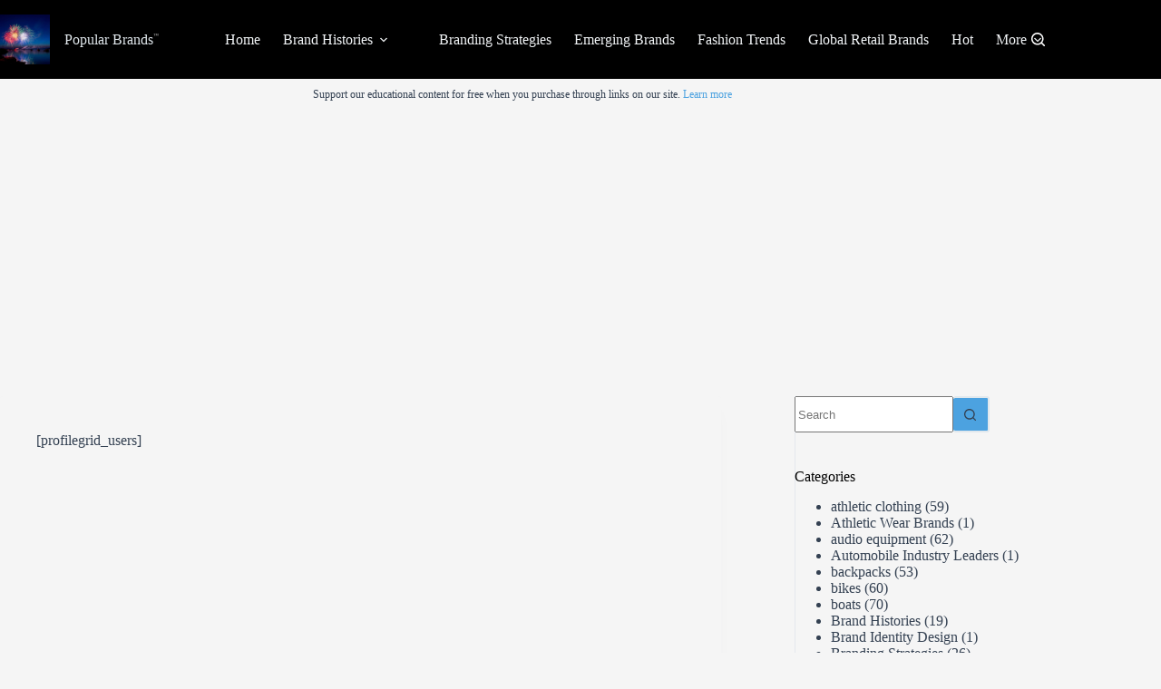

--- FILE ---
content_type: text/html; charset=UTF-8
request_url: https://www.popularbrands.org/search-users/
body_size: 15873
content:
<!doctype html>
<html lang="en-US">
<head>
	
	<meta charset="UTF-8">
	<meta name="viewport" content="width=device-width, initial-scale=1, maximum-scale=5, viewport-fit=cover">
	<link rel="profile" href="https://gmpg.org/xfn/11">

	<title>Search Users - Popular Brands</title>

<!-- The SEO Framework by Sybre Waaijer -->
<meta name="robots" content="max-snippet:-1,max-image-preview:large,max-video-preview:-1" />
<link rel="canonical" href="https://www.popularbrands.org/search-users/" />
<meta name="description" content="[profilegrid_users]…" />
<meta property="og:type" content="website" />
<meta property="og:locale" content="en_US" />
<meta property="og:site_name" content="Popular Brands" />
<meta property="og:title" content="Search Users" />
<meta property="og:description" content="[profilegrid_users]…" />
<meta property="og:url" content="https://www.popularbrands.org/search-users/" />
<meta property="og:image" content="https://www.popularbrands.org/wp-content/uploads/sites/14/2023/07/cropped-gdtxvsae5sk.jpg" />
<meta property="og:image:width" content="512" />
<meta property="og:image:height" content="512" />
<meta property="og:image:alt" content="Popular Brands logo" />
<meta name="twitter:card" content="summary_large_image" />
<meta name="twitter:title" content="Search Users" />
<meta name="twitter:description" content="[profilegrid_users]…" />
<meta name="twitter:image" content="https://www.popularbrands.org/wp-content/uploads/sites/14/2023/07/cropped-gdtxvsae5sk.jpg" />
<meta name="twitter:image:alt" content="Popular Brands logo" />
<script type="application/ld+json">{"@context":"https://schema.org","@graph":[{"@type":"WebSite","@id":"https://www.popularbrands.org/#/schema/WebSite","url":"https://www.popularbrands.org/","name":"Popular Brands","description":"Guide to the best brands","inLanguage":"en-US","potentialAction":{"@type":"SearchAction","target":{"@type":"EntryPoint","urlTemplate":"https://www.popularbrands.org/search/{search_term_string}/"},"query-input":"required name=search_term_string"},"publisher":{"@type":"Organization","@id":"https://www.popularbrands.org/#/schema/Organization","name":"Popular Brands","url":"https://www.popularbrands.org/","logo":{"@type":"ImageObject","url":"https://www.popularbrands.org/wp-content/uploads/sites/14/2023/07/cropped-gdtxvsae5sk.jpg","contentUrl":"https://www.popularbrands.org/wp-content/uploads/sites/14/2023/07/cropped-gdtxvsae5sk.jpg","width":512,"height":512,"contentSize":"45832"}}},{"@type":"WebPage","@id":"https://www.popularbrands.org/search-users/","url":"https://www.popularbrands.org/search-users/","name":"Search Users - Popular Brands","description":"[profilegrid_users]…","inLanguage":"en-US","isPartOf":{"@id":"https://www.popularbrands.org/#/schema/WebSite"},"breadcrumb":{"@type":"BreadcrumbList","@id":"https://www.popularbrands.org/#/schema/BreadcrumbList","itemListElement":[{"@type":"ListItem","position":1,"item":"https://www.popularbrands.org/","name":"Popular Brands"},{"@type":"ListItem","position":2,"name":"Search Users"}]},"potentialAction":{"@type":"ReadAction","target":"https://www.popularbrands.org/search-users/"}}]}</script>
<!-- / The SEO Framework by Sybre Waaijer | 6.51ms meta | 0.12ms boot -->

<link rel='dns-prefetch' href='//www.googletagmanager.com' />
<link rel='dns-prefetch' href='//pagead2.googlesyndication.com' />
<link rel="alternate" type="application/rss+xml" title="Popular Brands &raquo; Feed" href="https://www.popularbrands.org/feed/" />
<link rel="alternate" type="application/rss+xml" title="Popular Brands &raquo; Comments Feed" href="https://www.popularbrands.org/comments/feed/" />
<link rel="alternate" title="oEmbed (JSON)" type="application/json+oembed" href="https://www.popularbrands.org/wp-json/oembed/1.0/embed?url=https%3A%2F%2Fwww.popularbrands.org%2Fsearch-users%2F" />
<link rel="alternate" title="oEmbed (XML)" type="text/xml+oembed" href="https://www.popularbrands.org/wp-json/oembed/1.0/embed?url=https%3A%2F%2Fwww.popularbrands.org%2Fsearch-users%2F&#038;format=xml" />
<style id='wp-img-auto-sizes-contain-inline-css'>
img:is([sizes=auto i],[sizes^="auto," i]){contain-intrinsic-size:3000px 1500px}
/*# sourceURL=wp-img-auto-sizes-contain-inline-css */
</style>

<link rel='stylesheet' id='blocksy-dynamic-global-css' href='https://www.popularbrands.org/wp-content/uploads/sites/14/blocksy/css/global.css?ver=67968' media='all' />
<link rel='stylesheet' id='wp-block-library-css' href='https://www.popularbrands.org/wp-includes/css/dist/block-library/style.min.css?ver=6.9' media='all' />
<link rel='stylesheet' id='fontawesome-free-css' href='https://www.popularbrands.org/wp-content/plugins/getwid/vendors/fontawesome-free/css/all.min.css?ver=5.5.0' media='all' />
<link rel='stylesheet' id='slick-css' href='https://www.popularbrands.org/wp-content/plugins/getwid/vendors/slick/slick/slick.min.css?ver=1.9.0' media='all' />
<link rel='stylesheet' id='slick-theme-css' href='https://www.popularbrands.org/wp-content/plugins/getwid/vendors/slick/slick/slick-theme.min.css?ver=1.9.0' media='all' />
<link rel='stylesheet' id='mp-fancybox-css' href='https://www.popularbrands.org/wp-content/plugins/getwid/vendors/mp-fancybox/jquery.fancybox.min.css?ver=3.5.7-mp.1' media='all' />
<link rel='stylesheet' id='getwid-blocks-css' href='https://www.popularbrands.org/wp-content/plugins/getwid/assets/css/blocks.style.css?ver=2.1.3' media='all' />
<style id='getwid-blocks-inline-css'>
.wp-block-getwid-section .wp-block-getwid-section__wrapper .wp-block-getwid-section__inner-wrapper{max-width: 1290px;}
/*# sourceURL=getwid-blocks-inline-css */
</style>
<style id='global-styles-inline-css'>
:root{--wp--preset--aspect-ratio--square: 1;--wp--preset--aspect-ratio--4-3: 4/3;--wp--preset--aspect-ratio--3-4: 3/4;--wp--preset--aspect-ratio--3-2: 3/2;--wp--preset--aspect-ratio--2-3: 2/3;--wp--preset--aspect-ratio--16-9: 16/9;--wp--preset--aspect-ratio--9-16: 9/16;--wp--preset--color--black: #000000;--wp--preset--color--cyan-bluish-gray: #abb8c3;--wp--preset--color--white: #ffffff;--wp--preset--color--pale-pink: #f78da7;--wp--preset--color--vivid-red: #cf2e2e;--wp--preset--color--luminous-vivid-orange: #ff6900;--wp--preset--color--luminous-vivid-amber: #fcb900;--wp--preset--color--light-green-cyan: #7bdcb5;--wp--preset--color--vivid-green-cyan: #00d084;--wp--preset--color--pale-cyan-blue: #8ed1fc;--wp--preset--color--vivid-cyan-blue: #0693e3;--wp--preset--color--vivid-purple: #9b51e0;--wp--preset--color--palette-color-1: var(--theme-palette-color-1, #4ca2e0);--wp--preset--color--palette-color-2: var(--theme-palette-color-2, #159bed);--wp--preset--color--palette-color-3: var(--theme-palette-color-3, #344152);--wp--preset--color--palette-color-4: var(--theme-palette-color-4, #000000);--wp--preset--color--palette-color-5: var(--theme-palette-color-5, #e1e8ed);--wp--preset--color--palette-color-6: var(--theme-palette-color-6, #f2f5f7);--wp--preset--color--palette-color-7: var(--theme-palette-color-7, #FAFBFC);--wp--preset--color--palette-color-8: var(--theme-palette-color-8, #f5f5f5);--wp--preset--gradient--vivid-cyan-blue-to-vivid-purple: linear-gradient(135deg,rgb(6,147,227) 0%,rgb(155,81,224) 100%);--wp--preset--gradient--light-green-cyan-to-vivid-green-cyan: linear-gradient(135deg,rgb(122,220,180) 0%,rgb(0,208,130) 100%);--wp--preset--gradient--luminous-vivid-amber-to-luminous-vivid-orange: linear-gradient(135deg,rgb(252,185,0) 0%,rgb(255,105,0) 100%);--wp--preset--gradient--luminous-vivid-orange-to-vivid-red: linear-gradient(135deg,rgb(255,105,0) 0%,rgb(207,46,46) 100%);--wp--preset--gradient--very-light-gray-to-cyan-bluish-gray: linear-gradient(135deg,rgb(238,238,238) 0%,rgb(169,184,195) 100%);--wp--preset--gradient--cool-to-warm-spectrum: linear-gradient(135deg,rgb(74,234,220) 0%,rgb(151,120,209) 20%,rgb(207,42,186) 40%,rgb(238,44,130) 60%,rgb(251,105,98) 80%,rgb(254,248,76) 100%);--wp--preset--gradient--blush-light-purple: linear-gradient(135deg,rgb(255,206,236) 0%,rgb(152,150,240) 100%);--wp--preset--gradient--blush-bordeaux: linear-gradient(135deg,rgb(254,205,165) 0%,rgb(254,45,45) 50%,rgb(107,0,62) 100%);--wp--preset--gradient--luminous-dusk: linear-gradient(135deg,rgb(255,203,112) 0%,rgb(199,81,192) 50%,rgb(65,88,208) 100%);--wp--preset--gradient--pale-ocean: linear-gradient(135deg,rgb(255,245,203) 0%,rgb(182,227,212) 50%,rgb(51,167,181) 100%);--wp--preset--gradient--electric-grass: linear-gradient(135deg,rgb(202,248,128) 0%,rgb(113,206,126) 100%);--wp--preset--gradient--midnight: linear-gradient(135deg,rgb(2,3,129) 0%,rgb(40,116,252) 100%);--wp--preset--gradient--juicy-peach: linear-gradient(to right, #ffecd2 0%, #fcb69f 100%);--wp--preset--gradient--young-passion: linear-gradient(to right, #ff8177 0%, #ff867a 0%, #ff8c7f 21%, #f99185 52%, #cf556c 78%, #b12a5b 100%);--wp--preset--gradient--true-sunset: linear-gradient(to right, #fa709a 0%, #fee140 100%);--wp--preset--gradient--morpheus-den: linear-gradient(to top, #30cfd0 0%, #330867 100%);--wp--preset--gradient--plum-plate: linear-gradient(135deg, #667eea 0%, #764ba2 100%);--wp--preset--gradient--aqua-splash: linear-gradient(15deg, #13547a 0%, #80d0c7 100%);--wp--preset--gradient--love-kiss: linear-gradient(to top, #ff0844 0%, #ffb199 100%);--wp--preset--gradient--new-retrowave: linear-gradient(to top, #3b41c5 0%, #a981bb 49%, #ffc8a9 100%);--wp--preset--gradient--plum-bath: linear-gradient(to top, #cc208e 0%, #6713d2 100%);--wp--preset--gradient--high-flight: linear-gradient(to right, #0acffe 0%, #495aff 100%);--wp--preset--gradient--teen-party: linear-gradient(-225deg, #FF057C 0%, #8D0B93 50%, #321575 100%);--wp--preset--gradient--fabled-sunset: linear-gradient(-225deg, #231557 0%, #44107A 29%, #FF1361 67%, #FFF800 100%);--wp--preset--gradient--arielle-smile: radial-gradient(circle 248px at center, #16d9e3 0%, #30c7ec 47%, #46aef7 100%);--wp--preset--gradient--itmeo-branding: linear-gradient(180deg, #2af598 0%, #009efd 100%);--wp--preset--gradient--deep-blue: linear-gradient(to right, #6a11cb 0%, #2575fc 100%);--wp--preset--gradient--strong-bliss: linear-gradient(to right, #f78ca0 0%, #f9748f 19%, #fd868c 60%, #fe9a8b 100%);--wp--preset--gradient--sweet-period: linear-gradient(to top, #3f51b1 0%, #5a55ae 13%, #7b5fac 25%, #8f6aae 38%, #a86aa4 50%, #cc6b8e 62%, #f18271 75%, #f3a469 87%, #f7c978 100%);--wp--preset--gradient--purple-division: linear-gradient(to top, #7028e4 0%, #e5b2ca 100%);--wp--preset--gradient--cold-evening: linear-gradient(to top, #0c3483 0%, #a2b6df 100%, #6b8cce 100%, #a2b6df 100%);--wp--preset--gradient--mountain-rock: linear-gradient(to right, #868f96 0%, #596164 100%);--wp--preset--gradient--desert-hump: linear-gradient(to top, #c79081 0%, #dfa579 100%);--wp--preset--gradient--ethernal-constance: linear-gradient(to top, #09203f 0%, #537895 100%);--wp--preset--gradient--happy-memories: linear-gradient(-60deg, #ff5858 0%, #f09819 100%);--wp--preset--gradient--grown-early: linear-gradient(to top, #0ba360 0%, #3cba92 100%);--wp--preset--gradient--morning-salad: linear-gradient(-225deg, #B7F8DB 0%, #50A7C2 100%);--wp--preset--gradient--night-call: linear-gradient(-225deg, #AC32E4 0%, #7918F2 48%, #4801FF 100%);--wp--preset--gradient--mind-crawl: linear-gradient(-225deg, #473B7B 0%, #3584A7 51%, #30D2BE 100%);--wp--preset--gradient--angel-care: linear-gradient(-225deg, #FFE29F 0%, #FFA99F 48%, #FF719A 100%);--wp--preset--gradient--juicy-cake: linear-gradient(to top, #e14fad 0%, #f9d423 100%);--wp--preset--gradient--rich-metal: linear-gradient(to right, #d7d2cc 0%, #304352 100%);--wp--preset--gradient--mole-hall: linear-gradient(-20deg, #616161 0%, #9bc5c3 100%);--wp--preset--gradient--cloudy-knoxville: linear-gradient(120deg, #fdfbfb 0%, #ebedee 100%);--wp--preset--gradient--soft-grass: linear-gradient(to top, #c1dfc4 0%, #deecdd 100%);--wp--preset--gradient--saint-petersburg: linear-gradient(135deg, #f5f7fa 0%, #c3cfe2 100%);--wp--preset--gradient--everlasting-sky: linear-gradient(135deg, #fdfcfb 0%, #e2d1c3 100%);--wp--preset--gradient--kind-steel: linear-gradient(-20deg, #e9defa 0%, #fbfcdb 100%);--wp--preset--gradient--over-sun: linear-gradient(60deg, #abecd6 0%, #fbed96 100%);--wp--preset--gradient--premium-white: linear-gradient(to top, #d5d4d0 0%, #d5d4d0 1%, #eeeeec 31%, #efeeec 75%, #e9e9e7 100%);--wp--preset--gradient--clean-mirror: linear-gradient(45deg, #93a5cf 0%, #e4efe9 100%);--wp--preset--gradient--wild-apple: linear-gradient(to top, #d299c2 0%, #fef9d7 100%);--wp--preset--gradient--snow-again: linear-gradient(to top, #e6e9f0 0%, #eef1f5 100%);--wp--preset--gradient--confident-cloud: linear-gradient(to top, #dad4ec 0%, #dad4ec 1%, #f3e7e9 100%);--wp--preset--gradient--glass-water: linear-gradient(to top, #dfe9f3 0%, white 100%);--wp--preset--gradient--perfect-white: linear-gradient(-225deg, #E3FDF5 0%, #FFE6FA 100%);--wp--preset--font-size--small: 13px;--wp--preset--font-size--medium: 20px;--wp--preset--font-size--large: clamp(22px, 1.375rem + ((1vw - 3.2px) * 0.625), 30px);--wp--preset--font-size--x-large: clamp(30px, 1.875rem + ((1vw - 3.2px) * 1.563), 50px);--wp--preset--font-size--xx-large: clamp(45px, 2.813rem + ((1vw - 3.2px) * 2.734), 80px);--wp--preset--spacing--20: 0.44rem;--wp--preset--spacing--30: 0.67rem;--wp--preset--spacing--40: 1rem;--wp--preset--spacing--50: 1.5rem;--wp--preset--spacing--60: 2.25rem;--wp--preset--spacing--70: 3.38rem;--wp--preset--spacing--80: 5.06rem;--wp--preset--shadow--natural: 6px 6px 9px rgba(0, 0, 0, 0.2);--wp--preset--shadow--deep: 12px 12px 50px rgba(0, 0, 0, 0.4);--wp--preset--shadow--sharp: 6px 6px 0px rgba(0, 0, 0, 0.2);--wp--preset--shadow--outlined: 6px 6px 0px -3px rgb(255, 255, 255), 6px 6px rgb(0, 0, 0);--wp--preset--shadow--crisp: 6px 6px 0px rgb(0, 0, 0);}:root { --wp--style--global--content-size: var(--theme-block-max-width);--wp--style--global--wide-size: var(--theme-block-wide-max-width); }:where(body) { margin: 0; }.wp-site-blocks > .alignleft { float: left; margin-right: 2em; }.wp-site-blocks > .alignright { float: right; margin-left: 2em; }.wp-site-blocks > .aligncenter { justify-content: center; margin-left: auto; margin-right: auto; }:where(.wp-site-blocks) > * { margin-block-start: var(--theme-content-spacing); margin-block-end: 0; }:where(.wp-site-blocks) > :first-child { margin-block-start: 0; }:where(.wp-site-blocks) > :last-child { margin-block-end: 0; }:root { --wp--style--block-gap: var(--theme-content-spacing); }:root :where(.is-layout-flow) > :first-child{margin-block-start: 0;}:root :where(.is-layout-flow) > :last-child{margin-block-end: 0;}:root :where(.is-layout-flow) > *{margin-block-start: var(--theme-content-spacing);margin-block-end: 0;}:root :where(.is-layout-constrained) > :first-child{margin-block-start: 0;}:root :where(.is-layout-constrained) > :last-child{margin-block-end: 0;}:root :where(.is-layout-constrained) > *{margin-block-start: var(--theme-content-spacing);margin-block-end: 0;}:root :where(.is-layout-flex){gap: var(--theme-content-spacing);}:root :where(.is-layout-grid){gap: var(--theme-content-spacing);}.is-layout-flow > .alignleft{float: left;margin-inline-start: 0;margin-inline-end: 2em;}.is-layout-flow > .alignright{float: right;margin-inline-start: 2em;margin-inline-end: 0;}.is-layout-flow > .aligncenter{margin-left: auto !important;margin-right: auto !important;}.is-layout-constrained > .alignleft{float: left;margin-inline-start: 0;margin-inline-end: 2em;}.is-layout-constrained > .alignright{float: right;margin-inline-start: 2em;margin-inline-end: 0;}.is-layout-constrained > .aligncenter{margin-left: auto !important;margin-right: auto !important;}.is-layout-constrained > :where(:not(.alignleft):not(.alignright):not(.alignfull)){max-width: var(--wp--style--global--content-size);margin-left: auto !important;margin-right: auto !important;}.is-layout-constrained > .alignwide{max-width: var(--wp--style--global--wide-size);}body .is-layout-flex{display: flex;}.is-layout-flex{flex-wrap: wrap;align-items: center;}.is-layout-flex > :is(*, div){margin: 0;}body .is-layout-grid{display: grid;}.is-layout-grid > :is(*, div){margin: 0;}body{padding-top: 0px;padding-right: 0px;padding-bottom: 0px;padding-left: 0px;}:root :where(.wp-element-button, .wp-block-button__link){font-style: inherit;font-weight: inherit;letter-spacing: inherit;text-transform: inherit;}.has-black-color{color: var(--wp--preset--color--black) !important;}.has-cyan-bluish-gray-color{color: var(--wp--preset--color--cyan-bluish-gray) !important;}.has-white-color{color: var(--wp--preset--color--white) !important;}.has-pale-pink-color{color: var(--wp--preset--color--pale-pink) !important;}.has-vivid-red-color{color: var(--wp--preset--color--vivid-red) !important;}.has-luminous-vivid-orange-color{color: var(--wp--preset--color--luminous-vivid-orange) !important;}.has-luminous-vivid-amber-color{color: var(--wp--preset--color--luminous-vivid-amber) !important;}.has-light-green-cyan-color{color: var(--wp--preset--color--light-green-cyan) !important;}.has-vivid-green-cyan-color{color: var(--wp--preset--color--vivid-green-cyan) !important;}.has-pale-cyan-blue-color{color: var(--wp--preset--color--pale-cyan-blue) !important;}.has-vivid-cyan-blue-color{color: var(--wp--preset--color--vivid-cyan-blue) !important;}.has-vivid-purple-color{color: var(--wp--preset--color--vivid-purple) !important;}.has-palette-color-1-color{color: var(--wp--preset--color--palette-color-1) !important;}.has-palette-color-2-color{color: var(--wp--preset--color--palette-color-2) !important;}.has-palette-color-3-color{color: var(--wp--preset--color--palette-color-3) !important;}.has-palette-color-4-color{color: var(--wp--preset--color--palette-color-4) !important;}.has-palette-color-5-color{color: var(--wp--preset--color--palette-color-5) !important;}.has-palette-color-6-color{color: var(--wp--preset--color--palette-color-6) !important;}.has-palette-color-7-color{color: var(--wp--preset--color--palette-color-7) !important;}.has-palette-color-8-color{color: var(--wp--preset--color--palette-color-8) !important;}.has-black-background-color{background-color: var(--wp--preset--color--black) !important;}.has-cyan-bluish-gray-background-color{background-color: var(--wp--preset--color--cyan-bluish-gray) !important;}.has-white-background-color{background-color: var(--wp--preset--color--white) !important;}.has-pale-pink-background-color{background-color: var(--wp--preset--color--pale-pink) !important;}.has-vivid-red-background-color{background-color: var(--wp--preset--color--vivid-red) !important;}.has-luminous-vivid-orange-background-color{background-color: var(--wp--preset--color--luminous-vivid-orange) !important;}.has-luminous-vivid-amber-background-color{background-color: var(--wp--preset--color--luminous-vivid-amber) !important;}.has-light-green-cyan-background-color{background-color: var(--wp--preset--color--light-green-cyan) !important;}.has-vivid-green-cyan-background-color{background-color: var(--wp--preset--color--vivid-green-cyan) !important;}.has-pale-cyan-blue-background-color{background-color: var(--wp--preset--color--pale-cyan-blue) !important;}.has-vivid-cyan-blue-background-color{background-color: var(--wp--preset--color--vivid-cyan-blue) !important;}.has-vivid-purple-background-color{background-color: var(--wp--preset--color--vivid-purple) !important;}.has-palette-color-1-background-color{background-color: var(--wp--preset--color--palette-color-1) !important;}.has-palette-color-2-background-color{background-color: var(--wp--preset--color--palette-color-2) !important;}.has-palette-color-3-background-color{background-color: var(--wp--preset--color--palette-color-3) !important;}.has-palette-color-4-background-color{background-color: var(--wp--preset--color--palette-color-4) !important;}.has-palette-color-5-background-color{background-color: var(--wp--preset--color--palette-color-5) !important;}.has-palette-color-6-background-color{background-color: var(--wp--preset--color--palette-color-6) !important;}.has-palette-color-7-background-color{background-color: var(--wp--preset--color--palette-color-7) !important;}.has-palette-color-8-background-color{background-color: var(--wp--preset--color--palette-color-8) !important;}.has-black-border-color{border-color: var(--wp--preset--color--black) !important;}.has-cyan-bluish-gray-border-color{border-color: var(--wp--preset--color--cyan-bluish-gray) !important;}.has-white-border-color{border-color: var(--wp--preset--color--white) !important;}.has-pale-pink-border-color{border-color: var(--wp--preset--color--pale-pink) !important;}.has-vivid-red-border-color{border-color: var(--wp--preset--color--vivid-red) !important;}.has-luminous-vivid-orange-border-color{border-color: var(--wp--preset--color--luminous-vivid-orange) !important;}.has-luminous-vivid-amber-border-color{border-color: var(--wp--preset--color--luminous-vivid-amber) !important;}.has-light-green-cyan-border-color{border-color: var(--wp--preset--color--light-green-cyan) !important;}.has-vivid-green-cyan-border-color{border-color: var(--wp--preset--color--vivid-green-cyan) !important;}.has-pale-cyan-blue-border-color{border-color: var(--wp--preset--color--pale-cyan-blue) !important;}.has-vivid-cyan-blue-border-color{border-color: var(--wp--preset--color--vivid-cyan-blue) !important;}.has-vivid-purple-border-color{border-color: var(--wp--preset--color--vivid-purple) !important;}.has-palette-color-1-border-color{border-color: var(--wp--preset--color--palette-color-1) !important;}.has-palette-color-2-border-color{border-color: var(--wp--preset--color--palette-color-2) !important;}.has-palette-color-3-border-color{border-color: var(--wp--preset--color--palette-color-3) !important;}.has-palette-color-4-border-color{border-color: var(--wp--preset--color--palette-color-4) !important;}.has-palette-color-5-border-color{border-color: var(--wp--preset--color--palette-color-5) !important;}.has-palette-color-6-border-color{border-color: var(--wp--preset--color--palette-color-6) !important;}.has-palette-color-7-border-color{border-color: var(--wp--preset--color--palette-color-7) !important;}.has-palette-color-8-border-color{border-color: var(--wp--preset--color--palette-color-8) !important;}.has-vivid-cyan-blue-to-vivid-purple-gradient-background{background: var(--wp--preset--gradient--vivid-cyan-blue-to-vivid-purple) !important;}.has-light-green-cyan-to-vivid-green-cyan-gradient-background{background: var(--wp--preset--gradient--light-green-cyan-to-vivid-green-cyan) !important;}.has-luminous-vivid-amber-to-luminous-vivid-orange-gradient-background{background: var(--wp--preset--gradient--luminous-vivid-amber-to-luminous-vivid-orange) !important;}.has-luminous-vivid-orange-to-vivid-red-gradient-background{background: var(--wp--preset--gradient--luminous-vivid-orange-to-vivid-red) !important;}.has-very-light-gray-to-cyan-bluish-gray-gradient-background{background: var(--wp--preset--gradient--very-light-gray-to-cyan-bluish-gray) !important;}.has-cool-to-warm-spectrum-gradient-background{background: var(--wp--preset--gradient--cool-to-warm-spectrum) !important;}.has-blush-light-purple-gradient-background{background: var(--wp--preset--gradient--blush-light-purple) !important;}.has-blush-bordeaux-gradient-background{background: var(--wp--preset--gradient--blush-bordeaux) !important;}.has-luminous-dusk-gradient-background{background: var(--wp--preset--gradient--luminous-dusk) !important;}.has-pale-ocean-gradient-background{background: var(--wp--preset--gradient--pale-ocean) !important;}.has-electric-grass-gradient-background{background: var(--wp--preset--gradient--electric-grass) !important;}.has-midnight-gradient-background{background: var(--wp--preset--gradient--midnight) !important;}.has-juicy-peach-gradient-background{background: var(--wp--preset--gradient--juicy-peach) !important;}.has-young-passion-gradient-background{background: var(--wp--preset--gradient--young-passion) !important;}.has-true-sunset-gradient-background{background: var(--wp--preset--gradient--true-sunset) !important;}.has-morpheus-den-gradient-background{background: var(--wp--preset--gradient--morpheus-den) !important;}.has-plum-plate-gradient-background{background: var(--wp--preset--gradient--plum-plate) !important;}.has-aqua-splash-gradient-background{background: var(--wp--preset--gradient--aqua-splash) !important;}.has-love-kiss-gradient-background{background: var(--wp--preset--gradient--love-kiss) !important;}.has-new-retrowave-gradient-background{background: var(--wp--preset--gradient--new-retrowave) !important;}.has-plum-bath-gradient-background{background: var(--wp--preset--gradient--plum-bath) !important;}.has-high-flight-gradient-background{background: var(--wp--preset--gradient--high-flight) !important;}.has-teen-party-gradient-background{background: var(--wp--preset--gradient--teen-party) !important;}.has-fabled-sunset-gradient-background{background: var(--wp--preset--gradient--fabled-sunset) !important;}.has-arielle-smile-gradient-background{background: var(--wp--preset--gradient--arielle-smile) !important;}.has-itmeo-branding-gradient-background{background: var(--wp--preset--gradient--itmeo-branding) !important;}.has-deep-blue-gradient-background{background: var(--wp--preset--gradient--deep-blue) !important;}.has-strong-bliss-gradient-background{background: var(--wp--preset--gradient--strong-bliss) !important;}.has-sweet-period-gradient-background{background: var(--wp--preset--gradient--sweet-period) !important;}.has-purple-division-gradient-background{background: var(--wp--preset--gradient--purple-division) !important;}.has-cold-evening-gradient-background{background: var(--wp--preset--gradient--cold-evening) !important;}.has-mountain-rock-gradient-background{background: var(--wp--preset--gradient--mountain-rock) !important;}.has-desert-hump-gradient-background{background: var(--wp--preset--gradient--desert-hump) !important;}.has-ethernal-constance-gradient-background{background: var(--wp--preset--gradient--ethernal-constance) !important;}.has-happy-memories-gradient-background{background: var(--wp--preset--gradient--happy-memories) !important;}.has-grown-early-gradient-background{background: var(--wp--preset--gradient--grown-early) !important;}.has-morning-salad-gradient-background{background: var(--wp--preset--gradient--morning-salad) !important;}.has-night-call-gradient-background{background: var(--wp--preset--gradient--night-call) !important;}.has-mind-crawl-gradient-background{background: var(--wp--preset--gradient--mind-crawl) !important;}.has-angel-care-gradient-background{background: var(--wp--preset--gradient--angel-care) !important;}.has-juicy-cake-gradient-background{background: var(--wp--preset--gradient--juicy-cake) !important;}.has-rich-metal-gradient-background{background: var(--wp--preset--gradient--rich-metal) !important;}.has-mole-hall-gradient-background{background: var(--wp--preset--gradient--mole-hall) !important;}.has-cloudy-knoxville-gradient-background{background: var(--wp--preset--gradient--cloudy-knoxville) !important;}.has-soft-grass-gradient-background{background: var(--wp--preset--gradient--soft-grass) !important;}.has-saint-petersburg-gradient-background{background: var(--wp--preset--gradient--saint-petersburg) !important;}.has-everlasting-sky-gradient-background{background: var(--wp--preset--gradient--everlasting-sky) !important;}.has-kind-steel-gradient-background{background: var(--wp--preset--gradient--kind-steel) !important;}.has-over-sun-gradient-background{background: var(--wp--preset--gradient--over-sun) !important;}.has-premium-white-gradient-background{background: var(--wp--preset--gradient--premium-white) !important;}.has-clean-mirror-gradient-background{background: var(--wp--preset--gradient--clean-mirror) !important;}.has-wild-apple-gradient-background{background: var(--wp--preset--gradient--wild-apple) !important;}.has-snow-again-gradient-background{background: var(--wp--preset--gradient--snow-again) !important;}.has-confident-cloud-gradient-background{background: var(--wp--preset--gradient--confident-cloud) !important;}.has-glass-water-gradient-background{background: var(--wp--preset--gradient--glass-water) !important;}.has-perfect-white-gradient-background{background: var(--wp--preset--gradient--perfect-white) !important;}.has-small-font-size{font-size: var(--wp--preset--font-size--small) !important;}.has-medium-font-size{font-size: var(--wp--preset--font-size--medium) !important;}.has-large-font-size{font-size: var(--wp--preset--font-size--large) !important;}.has-x-large-font-size{font-size: var(--wp--preset--font-size--x-large) !important;}.has-xx-large-font-size{font-size: var(--wp--preset--font-size--xx-large) !important;}
:root :where(.wp-block-pullquote){font-size: clamp(0.984em, 0.984rem + ((1vw - 0.2em) * 0.645), 1.5em);line-height: 1.6;}
/*# sourceURL=global-styles-inline-css */
</style>
<link rel='stylesheet' id='parent-style-css' href='https://www.popularbrands.org/wp-content/themes/blocksy/style.css?ver=6.9' media='all' />
<link rel='stylesheet' id='ct-main-styles-css' href='https://www.popularbrands.org/wp-content/themes/blocksy/static/bundle/main.min.css?ver=2.1.25' media='all' />
<link rel='stylesheet' id='ct-admin-frontend-styles-css' href='https://www.popularbrands.org/wp-content/themes/blocksy/static/bundle/admin-frontend.min.css?ver=2.1.25' media='all' />
<link rel='stylesheet' id='ct-forminator-styles-css' href='https://www.popularbrands.org/wp-content/themes/blocksy/static/bundle/forminator.min.css?ver=2.1.25' media='all' />
<link rel='stylesheet' id='ct-getwid-styles-css' href='https://www.popularbrands.org/wp-content/themes/blocksy/static/bundle/getwid.min.css?ver=2.1.25' media='all' />
<link rel='stylesheet' id='chld_thm_cfg_child-css' href='https://www.popularbrands.org/wp-content/themes/blocksy-child/style.css?ver=1.0.1625957502' media='all' />
<link rel='stylesheet' id='ct-sidebar-styles-css' href='https://www.popularbrands.org/wp-content/themes/blocksy/static/bundle/sidebar.min.css?ver=2.1.25' media='all' />
<link rel='stylesheet' id='ct-stackable-styles-css' href='https://www.popularbrands.org/wp-content/themes/blocksy/static/bundle/stackable.min.css?ver=2.1.25' media='all' />
<link rel='stylesheet' id='ct-wpforms-styles-css' href='https://www.popularbrands.org/wp-content/themes/blocksy/static/bundle/wpforms.min.css?ver=2.1.25' media='all' />
<link rel='stylesheet' id='blocksy-ext-product-reviews-styles-css' href='https://www.popularbrands.org/wp-content/plugins/blocksy-companion/framework/extensions/product-reviews/static/bundle/main.min.css?ver=2.1.25' media='all' />
<link rel='stylesheet' id='blocksy-ext-trending-styles-css' href='https://www.popularbrands.org/wp-content/plugins/blocksy-companion/framework/extensions/trending/static/bundle/main.min.css?ver=2.1.25' media='all' />
<script src="https://www.popularbrands.org/wp-includes/js/jquery/jquery.min.js?ver=3.7.1" id="jquery-core-js"></script>
<script src="https://www.popularbrands.org/wp-includes/js/jquery/jquery-migrate.min.js?ver=3.4.1" id="jquery-migrate-js"></script>

<!-- Google tag (gtag.js) snippet added by Site Kit -->
<!-- Google Analytics snippet added by Site Kit -->
<script src="https://www.googletagmanager.com/gtag/js?id=G-WJ0HPK8TPZ" id="google_gtagjs-js" async></script>
<script id="google_gtagjs-js-after">
window.dataLayer = window.dataLayer || [];function gtag(){dataLayer.push(arguments);}
gtag("set","linker",{"domains":["www.popularbrands.org"]});
gtag("js", new Date());
gtag("set", "developer_id.dZTNiMT", true);
gtag("config", "G-WJ0HPK8TPZ", {"googlesitekit_post_type":"page"});
//# sourceURL=google_gtagjs-js-after
</script>
<link rel="https://api.w.org/" href="https://www.popularbrands.org/wp-json/" /><link rel="alternate" title="JSON" type="application/json" href="https://www.popularbrands.org/wp-json/wp/v2/pages/6352" /><link rel="EditURI" type="application/rsd+xml" title="RSD" href="https://www.popularbrands.org/xmlrpc.php?rsd" />
<meta name="generator" content="Site Kit by Google 1.170.0" /><noscript><link rel='stylesheet' href='https://www.popularbrands.org/wp-content/themes/blocksy/static/bundle/no-scripts.min.css' type='text/css'></noscript>

<!-- Google AdSense meta tags added by Site Kit -->
<meta name="google-adsense-platform-account" content="ca-host-pub-2644536267352236">
<meta name="google-adsense-platform-domain" content="sitekit.withgoogle.com">
<!-- End Google AdSense meta tags added by Site Kit -->
<style>.recentcomments a{display:inline !important;padding:0 !important;margin:0 !important;}</style>
<!-- Google AdSense snippet added by Site Kit -->
<script async src="https://pagead2.googlesyndication.com/pagead/js/adsbygoogle.js?client=ca-pub-0471260997877488&amp;host=ca-host-pub-2644536267352236" crossorigin="anonymous"></script>

<!-- End Google AdSense snippet added by Site Kit -->
<link rel="icon" href="https://www.popularbrands.org/wp-content/uploads/sites/14/2023/07/cropped-gdtxvsae5sk-32x32.jpg" sizes="32x32" />
<link rel="icon" href="https://www.popularbrands.org/wp-content/uploads/sites/14/2023/07/cropped-gdtxvsae5sk-192x192.jpg" sizes="192x192" />
<link rel="apple-touch-icon" href="https://www.popularbrands.org/wp-content/uploads/sites/14/2023/07/cropped-gdtxvsae5sk-180x180.jpg" />
<meta name="msapplication-TileImage" content="https://www.popularbrands.org/wp-content/uploads/sites/14/2023/07/cropped-gdtxvsae5sk-270x270.jpg" />
		<style id="wp-custom-css">
			.site-title::after {
  content: "™";
	vertical-align: 100%;
  font-size: .3em !important;
	line-height: 1.8em;
	color:#ccc;
}		</style>
			</head>


<body class="wp-singular page-template-default page page-id-6352 wp-custom-logo wp-embed-responsive wp-theme-blocksy wp-child-theme-blocksy-child stk--is-blocksy-theme" data-link="type-2" data-prefix="single_page" data-header="type-1" data-footer="type-1" itemscope="itemscope" itemtype="https://schema.org/WebPage">

<a class="skip-link screen-reader-text" href="#main">Skip to content</a><div class="ct-drawer-canvas" data-location="start">
		<div id="search-modal" class="ct-panel" data-behaviour="modal" role="dialog" aria-label="Search modal" inert>
			<div class="ct-panel-actions">
				<button class="ct-toggle-close" data-type="type-1" aria-label="Close search modal">
					<svg class="ct-icon" width="12" height="12" viewBox="0 0 15 15"><path d="M1 15a1 1 0 01-.71-.29 1 1 0 010-1.41l5.8-5.8-5.8-5.8A1 1 0 011.7.29l5.8 5.8 5.8-5.8a1 1 0 011.41 1.41l-5.8 5.8 5.8 5.8a1 1 0 01-1.41 1.41l-5.8-5.8-5.8 5.8A1 1 0 011 15z"/></svg>				</button>
			</div>

			<div class="ct-panel-content">
				

<form role="search" method="get" class="ct-search-form"  action="https://www.popularbrands.org/" aria-haspopup="listbox" data-live-results="thumbs">

	<input
		type="search" class="modal-field"		placeholder="Search"
		value=""
		name="s"
		autocomplete="off"
		title="Search for..."
		aria-label="Search for..."
			>

	<div class="ct-search-form-controls">
		
		<button type="submit" class="wp-element-button" data-button="icon" aria-label="Search button">
			<svg class="ct-icon ct-search-button-content" aria-hidden="true" width="15" height="15" viewBox="0 0 15 15"><path d="M14.8,13.7L12,11c0.9-1.2,1.5-2.6,1.5-4.2c0-3.7-3-6.8-6.8-6.8S0,3,0,6.8s3,6.8,6.8,6.8c1.6,0,3.1-0.6,4.2-1.5l2.8,2.8c0.1,0.1,0.3,0.2,0.5,0.2s0.4-0.1,0.5-0.2C15.1,14.5,15.1,14,14.8,13.7z M1.5,6.8c0-2.9,2.4-5.2,5.2-5.2S12,3.9,12,6.8S9.6,12,6.8,12S1.5,9.6,1.5,6.8z"/></svg>
			<span class="ct-ajax-loader">
				<svg viewBox="0 0 24 24">
					<circle cx="12" cy="12" r="10" opacity="0.2" fill="none" stroke="currentColor" stroke-miterlimit="10" stroke-width="2"/>

					<path d="m12,2c5.52,0,10,4.48,10,10" fill="none" stroke="currentColor" stroke-linecap="round" stroke-miterlimit="10" stroke-width="2">
						<animateTransform
							attributeName="transform"
							attributeType="XML"
							type="rotate"
							dur="0.6s"
							from="0 12 12"
							to="360 12 12"
							repeatCount="indefinite"
						/>
					</path>
				</svg>
			</span>
		</button>

		
					<input type="hidden" name="ct_post_type" value="post:page">
		
		

			</div>

			<div class="screen-reader-text" aria-live="polite" role="status">
			No results		</div>
	
</form>


			</div>
		</div>

		<div id="offcanvas" class="ct-panel ct-header" data-behaviour="right-side" role="dialog" aria-label="Offcanvas modal" inert=""><div class="ct-panel-inner">
		<div class="ct-panel-actions">
			
			<button class="ct-toggle-close" data-type="type-1" aria-label="Close drawer">
				<svg class="ct-icon" width="12" height="12" viewBox="0 0 15 15"><path d="M1 15a1 1 0 01-.71-.29 1 1 0 010-1.41l5.8-5.8-5.8-5.8A1 1 0 011.7.29l5.8 5.8 5.8-5.8a1 1 0 011.41 1.41l-5.8 5.8 5.8 5.8a1 1 0 01-1.41 1.41l-5.8-5.8-5.8 5.8A1 1 0 011 15z"/></svg>
			</button>
		</div>
		<div class="ct-panel-content" data-device="desktop"><div class="ct-panel-content-inner"></div></div><div class="ct-panel-content" data-device="mobile"><div class="ct-panel-content-inner">
<nav
	class="mobile-menu menu-container has-submenu"
	data-id="mobile-menu" data-interaction="click" data-toggle-type="type-1" data-submenu-dots="yes"	aria-label="Main Menu">

	<ul id="menu-main-menu-1" class=""><li class="menu-item menu-item-type-post_type menu-item-object-page menu-item-home menu-item-6300"><a href="https://www.popularbrands.org/home/" class="ct-menu-link">Home</a></li>
<li class="menu-item menu-item-type-taxonomy menu-item-object-category menu-item-has-children menu-item-6863"><span class="ct-sub-menu-parent"><a href="https://www.popularbrands.org/category/brand-histories/" class="ct-menu-link">Brand Histories</a><button class="ct-toggle-dropdown-mobile" aria-label="Expand dropdown menu" aria-haspopup="true" aria-expanded="false"><svg class="ct-icon toggle-icon-1" width="15" height="15" viewBox="0 0 15 15" aria-hidden="true"><path d="M3.9,5.1l3.6,3.6l3.6-3.6l1.4,0.7l-5,5l-5-5L3.9,5.1z"/></svg></button></span>
<ul class="sub-menu">
	<li class="menu-item menu-item-type-taxonomy menu-item-object-category menu-item-6858"><a href="https://www.popularbrands.org/category/athletic-clothing/" class="ct-menu-link">athletic clothing</a></li>
	<li class="menu-item menu-item-type-taxonomy menu-item-object-category menu-item-6859"><a href="https://www.popularbrands.org/category/audio-equipment/" class="ct-menu-link">audio equipment</a></li>
	<li class="menu-item menu-item-type-taxonomy menu-item-object-category menu-item-6860"><a href="https://www.popularbrands.org/category/backpacks/" class="ct-menu-link">backpacks</a></li>
	<li class="menu-item menu-item-type-taxonomy menu-item-object-category menu-item-6861"><a href="https://www.popularbrands.org/category/bikes/" class="ct-menu-link">bikes</a></li>
	<li class="menu-item menu-item-type-taxonomy menu-item-object-category menu-item-6862"><a href="https://www.popularbrands.org/category/boats/" class="ct-menu-link">boats</a></li>
	<li class="menu-item menu-item-type-taxonomy menu-item-object-category menu-item-6866"><a href="https://www.popularbrands.org/category/cameras/" class="ct-menu-link">cameras</a></li>
	<li class="menu-item menu-item-type-taxonomy menu-item-object-category menu-item-6867"><a href="https://www.popularbrands.org/category/cases/" class="ct-menu-link">cases</a></li>
	<li class="menu-item menu-item-type-taxonomy menu-item-object-category menu-item-6868"><a href="https://www.popularbrands.org/category/chocolate/" class="ct-menu-link">chocolate</a></li>
	<li class="menu-item menu-item-type-taxonomy menu-item-object-category menu-item-6869"><a href="https://www.popularbrands.org/category/clothing/" class="ct-menu-link">clothing</a></li>
	<li class="menu-item menu-item-type-taxonomy menu-item-object-category menu-item-6872"><a href="https://www.popularbrands.org/category/drones/" class="ct-menu-link">drones</a></li>
	<li class="menu-item menu-item-type-taxonomy menu-item-object-category menu-item-6873"><a href="https://www.popularbrands.org/category/electronics/" class="ct-menu-link">electronics</a></li>
	<li class="menu-item menu-item-type-taxonomy menu-item-object-category menu-item-6876"><a href="https://www.popularbrands.org/category/fruit-fly-traps/" class="ct-menu-link">fruit fly traps</a></li>
	<li class="menu-item menu-item-type-taxonomy menu-item-object-category menu-item-6878"><a href="https://www.popularbrands.org/category/guitars/" class="ct-menu-link">guitars</a></li>
	<li class="menu-item menu-item-type-taxonomy menu-item-object-category menu-item-6879"><a href="https://www.popularbrands.org/category/headphones/" class="ct-menu-link">headphones</a></li>
	<li class="menu-item menu-item-type-taxonomy menu-item-object-category menu-item-6883"><a href="https://www.popularbrands.org/category/jewelry/" class="ct-menu-link">jewelry</a></li>
	<li class="menu-item menu-item-type-taxonomy menu-item-object-category menu-item-6884"><a href="https://www.popularbrands.org/category/kids-tablets/" class="ct-menu-link">kids tablets</a></li>
	<li class="menu-item menu-item-type-taxonomy menu-item-object-category menu-item-6885"><a href="https://www.popularbrands.org/category/learning-games/" class="ct-menu-link">learning games</a></li>
	<li class="menu-item menu-item-type-taxonomy menu-item-object-category menu-item-6887"><a href="https://www.popularbrands.org/category/magic-tricks/" class="ct-menu-link">magic tricks</a></li>
	<li class="menu-item menu-item-type-taxonomy menu-item-object-category menu-item-6888"><a href="https://www.popularbrands.org/category/makeup/" class="ct-menu-link">makeup</a></li>
	<li class="menu-item menu-item-type-taxonomy menu-item-object-category menu-item-6892"><a href="https://www.popularbrands.org/category/perfume/" class="ct-menu-link">perfume</a></li>
	<li class="menu-item menu-item-type-taxonomy menu-item-object-category menu-item-6889"><a href="https://www.popularbrands.org/category/mens-colognes/" class="ct-menu-link">men&#8217;s colognes</a></li>
	<li class="menu-item menu-item-type-taxonomy menu-item-object-category menu-item-6890"><a href="https://www.popularbrands.org/category/mens-fragrance/" class="ct-menu-link">men&#8217;s fragrance</a></li>
	<li class="menu-item menu-item-type-taxonomy menu-item-object-category menu-item-6893"><a href="https://www.popularbrands.org/category/phones/" class="ct-menu-link">phones</a></li>
	<li class="menu-item menu-item-type-taxonomy menu-item-object-category menu-item-6894"><a href="https://www.popularbrands.org/category/pianos/" class="ct-menu-link">pianos</a></li>
	<li class="menu-item menu-item-type-taxonomy menu-item-object-category menu-item-6897"><a href="https://www.popularbrands.org/category/purses/" class="ct-menu-link">purses</a></li>
	<li class="menu-item menu-item-type-taxonomy menu-item-object-category menu-item-6898"><a href="https://www.popularbrands.org/category/shoes/" class="ct-menu-link">shoes</a></li>
	<li class="menu-item menu-item-type-taxonomy menu-item-object-category menu-item-6899"><a href="https://www.popularbrands.org/category/skateboards/" class="ct-menu-link">skateboards</a></li>
	<li class="menu-item menu-item-type-taxonomy menu-item-object-category menu-item-6901"><a href="https://www.popularbrands.org/category/surf-gear/" class="ct-menu-link">surf gear</a></li>
	<li class="menu-item menu-item-type-taxonomy menu-item-object-category menu-item-6903"><a href="https://www.popularbrands.org/category/tea/" class="ct-menu-link">tea</a></li>
	<li class="menu-item menu-item-type-taxonomy menu-item-object-category menu-item-6905"><a href="https://www.popularbrands.org/category/toys/" class="ct-menu-link">toys</a></li>
	<li class="menu-item menu-item-type-taxonomy menu-item-object-category menu-item-6906"><a href="https://www.popularbrands.org/category/tvs/" class="ct-menu-link">TVs</a></li>
	<li class="menu-item menu-item-type-taxonomy menu-item-object-category menu-item-6907"><a href="https://www.popularbrands.org/category/vitamins/" class="ct-menu-link">vitamins</a></li>
	<li class="menu-item menu-item-type-taxonomy menu-item-object-category menu-item-6908"><a href="https://www.popularbrands.org/category/watches/" class="ct-menu-link">watches</a></li>
	<li class="menu-item menu-item-type-taxonomy menu-item-object-category menu-item-6909"><a href="https://www.popularbrands.org/category/water/" class="ct-menu-link">water</a></li>
	<li class="menu-item menu-item-type-taxonomy menu-item-object-category menu-item-6910"><a href="https://www.popularbrands.org/category/womens-perfumes/" class="ct-menu-link">women&#8217;s perfumes</a></li>
</ul>
</li>
<li class="menu-item menu-item-type-taxonomy menu-item-object-category menu-item-6865"><a href="https://www.popularbrands.org/category/branding-strategies/" class="ct-menu-link">Branding Strategies</a></li>
<li class="menu-item menu-item-type-taxonomy menu-item-object-category menu-item-6874"><a href="https://www.popularbrands.org/category/emerging-brands/" class="ct-menu-link">Emerging Brands</a></li>
<li class="menu-item menu-item-type-taxonomy menu-item-object-category menu-item-6875"><a href="https://www.popularbrands.org/category/fashion-trends/" class="ct-menu-link">Fashion Trends</a></li>
<li class="menu-item menu-item-type-taxonomy menu-item-object-category menu-item-6877"><a href="https://www.popularbrands.org/category/global-retail-brands/" class="ct-menu-link">Global Retail Brands</a></li>
<li class="menu-item menu-item-type-taxonomy menu-item-object-category menu-item-6880"><a href="https://www.popularbrands.org/category/hot/" class="ct-menu-link">Hot</a></li>
<li class="menu-item menu-item-type-taxonomy menu-item-object-category menu-item-6886"><a href="https://www.popularbrands.org/category/luxury-brands/" class="ct-menu-link">Luxury Brands</a></li>
<li class="menu-item menu-item-type-post_type menu-item-object-page menu-item-7497"><a href="https://www.popularbrands.org/about/" class="ct-menu-link">About Popular Brands™</a></li>
<li class="menu-item menu-item-type-taxonomy menu-item-object-category menu-item-6896"><a href="https://www.popularbrands.org/category/popular-brand-guides/" class="ct-menu-link">Popular Brand Guides</a></li>
<li class="menu-item menu-item-type-taxonomy menu-item-object-category menu-item-6900"><a href="https://www.popularbrands.org/category/social-media-branding/" class="ct-menu-link">Social Media Branding</a></li>
<li class="menu-item menu-item-type-taxonomy menu-item-object-category menu-item-6902"><a href="https://www.popularbrands.org/category/sustainability-in-brands/" class="ct-menu-link">Sustainability in Brands</a></li>
</ul></nav>

</div></div></div></div></div>
<div id="main-container">
	<header id="header" class="ct-header" data-id="type-1" itemscope="" itemtype="https://schema.org/WPHeader"><div data-device="desktop"><div data-row="middle" data-column-set="2"><div class="ct-container"><div data-column="start" data-placements="1"><div data-items="primary">
<div	class="site-branding"
	data-id="logo"	data-logo="left"	itemscope="itemscope" itemtype="https://schema.org/Organization">

			<a href="https://www.popularbrands.org/" class="site-logo-container" rel="home" itemprop="url" ><img width="512" height="512" src="https://www.popularbrands.org/wp-content/uploads/sites/14/2023/07/cropped-gdtxvsae5sk.jpg" class="default-logo" alt="Popular Brands logo" decoding="async" fetchpriority="high" srcset="https://www.popularbrands.org/wp-content/uploads/sites/14/2023/07/cropped-gdtxvsae5sk.jpg 512w, https://www.popularbrands.org/wp-content/uploads/sites/14/2023/07/cropped-gdtxvsae5sk-300x300.jpg 300w, https://www.popularbrands.org/wp-content/uploads/sites/14/2023/07/cropped-gdtxvsae5sk-150x150.jpg 150w, https://www.popularbrands.org/wp-content/uploads/sites/14/2023/07/cropped-gdtxvsae5sk-270x270.jpg 270w, https://www.popularbrands.org/wp-content/uploads/sites/14/2023/07/cropped-gdtxvsae5sk-192x192.jpg 192w, https://www.popularbrands.org/wp-content/uploads/sites/14/2023/07/cropped-gdtxvsae5sk-180x180.jpg 180w, https://www.popularbrands.org/wp-content/uploads/sites/14/2023/07/cropped-gdtxvsae5sk-32x32.jpg 32w" sizes="(max-width: 512px) 100vw, 512px" /></a>	
			<div class="site-title-container">
			<span class="site-title " itemprop="name"><a href="https://www.popularbrands.org/" rel="home" itemprop="url">Popular Brands</a></span>					</div>
	  </div>

</div></div><div data-column="end" data-placements="1"><div data-items="primary">
<nav
	id="header-menu-1"
	class="header-menu-1 menu-container"
	data-id="menu" data-interaction="hover"	data-menu="type-1"
	data-dropdown="type-1:simple"		data-responsive="no"	itemscope="" itemtype="https://schema.org/SiteNavigationElement"	aria-label="Main Menu">

	<ul id="menu-main-menu" class="menu"><li id="menu-item-6300" class="menu-item menu-item-type-post_type menu-item-object-page menu-item-home menu-item-6300"><a href="https://www.popularbrands.org/home/" class="ct-menu-link">Home</a></li>
<li id="menu-item-6863" class="menu-item menu-item-type-taxonomy menu-item-object-category menu-item-has-children menu-item-6863 animated-submenu-block"><a href="https://www.popularbrands.org/category/brand-histories/" class="ct-menu-link">Brand Histories<span class="ct-toggle-dropdown-desktop"><svg class="ct-icon" width="8" height="8" viewBox="0 0 15 15" aria-hidden="true"><path d="M2.1,3.2l5.4,5.4l5.4-5.4L15,4.3l-7.5,7.5L0,4.3L2.1,3.2z"/></svg></span></a><button class="ct-toggle-dropdown-desktop-ghost" aria-label="Expand dropdown menu" aria-haspopup="true" aria-expanded="false"></button>
<ul class="sub-menu">
	<li id="menu-item-6858" class="menu-item menu-item-type-taxonomy menu-item-object-category menu-item-6858"><a href="https://www.popularbrands.org/category/athletic-clothing/" class="ct-menu-link">athletic clothing</a></li>
	<li id="menu-item-6859" class="menu-item menu-item-type-taxonomy menu-item-object-category menu-item-6859"><a href="https://www.popularbrands.org/category/audio-equipment/" class="ct-menu-link">audio equipment</a></li>
	<li id="menu-item-6860" class="menu-item menu-item-type-taxonomy menu-item-object-category menu-item-6860"><a href="https://www.popularbrands.org/category/backpacks/" class="ct-menu-link">backpacks</a></li>
	<li id="menu-item-6861" class="menu-item menu-item-type-taxonomy menu-item-object-category menu-item-6861"><a href="https://www.popularbrands.org/category/bikes/" class="ct-menu-link">bikes</a></li>
	<li id="menu-item-6862" class="menu-item menu-item-type-taxonomy menu-item-object-category menu-item-6862"><a href="https://www.popularbrands.org/category/boats/" class="ct-menu-link">boats</a></li>
	<li id="menu-item-6866" class="menu-item menu-item-type-taxonomy menu-item-object-category menu-item-6866"><a href="https://www.popularbrands.org/category/cameras/" class="ct-menu-link">cameras</a></li>
	<li id="menu-item-6867" class="menu-item menu-item-type-taxonomy menu-item-object-category menu-item-6867"><a href="https://www.popularbrands.org/category/cases/" class="ct-menu-link">cases</a></li>
	<li id="menu-item-6868" class="menu-item menu-item-type-taxonomy menu-item-object-category menu-item-6868"><a href="https://www.popularbrands.org/category/chocolate/" class="ct-menu-link">chocolate</a></li>
	<li id="menu-item-6869" class="menu-item menu-item-type-taxonomy menu-item-object-category menu-item-6869"><a href="https://www.popularbrands.org/category/clothing/" class="ct-menu-link">clothing</a></li>
	<li id="menu-item-6872" class="menu-item menu-item-type-taxonomy menu-item-object-category menu-item-6872"><a href="https://www.popularbrands.org/category/drones/" class="ct-menu-link">drones</a></li>
	<li id="menu-item-6873" class="menu-item menu-item-type-taxonomy menu-item-object-category menu-item-6873"><a href="https://www.popularbrands.org/category/electronics/" class="ct-menu-link">electronics</a></li>
	<li id="menu-item-6876" class="menu-item menu-item-type-taxonomy menu-item-object-category menu-item-6876"><a href="https://www.popularbrands.org/category/fruit-fly-traps/" class="ct-menu-link">fruit fly traps</a></li>
	<li id="menu-item-6878" class="menu-item menu-item-type-taxonomy menu-item-object-category menu-item-6878"><a href="https://www.popularbrands.org/category/guitars/" class="ct-menu-link">guitars</a></li>
	<li id="menu-item-6879" class="menu-item menu-item-type-taxonomy menu-item-object-category menu-item-6879"><a href="https://www.popularbrands.org/category/headphones/" class="ct-menu-link">headphones</a></li>
	<li id="menu-item-6883" class="menu-item menu-item-type-taxonomy menu-item-object-category menu-item-6883"><a href="https://www.popularbrands.org/category/jewelry/" class="ct-menu-link">jewelry</a></li>
	<li id="menu-item-6884" class="menu-item menu-item-type-taxonomy menu-item-object-category menu-item-6884"><a href="https://www.popularbrands.org/category/kids-tablets/" class="ct-menu-link">kids tablets</a></li>
	<li id="menu-item-6885" class="menu-item menu-item-type-taxonomy menu-item-object-category menu-item-6885"><a href="https://www.popularbrands.org/category/learning-games/" class="ct-menu-link">learning games</a></li>
	<li id="menu-item-6887" class="menu-item menu-item-type-taxonomy menu-item-object-category menu-item-6887"><a href="https://www.popularbrands.org/category/magic-tricks/" class="ct-menu-link">magic tricks</a></li>
	<li id="menu-item-6888" class="menu-item menu-item-type-taxonomy menu-item-object-category menu-item-6888"><a href="https://www.popularbrands.org/category/makeup/" class="ct-menu-link">makeup</a></li>
	<li id="menu-item-6892" class="menu-item menu-item-type-taxonomy menu-item-object-category menu-item-6892"><a href="https://www.popularbrands.org/category/perfume/" class="ct-menu-link">perfume</a></li>
	<li id="menu-item-6889" class="menu-item menu-item-type-taxonomy menu-item-object-category menu-item-6889"><a href="https://www.popularbrands.org/category/mens-colognes/" class="ct-menu-link">men&#8217;s colognes</a></li>
	<li id="menu-item-6890" class="menu-item menu-item-type-taxonomy menu-item-object-category menu-item-6890"><a href="https://www.popularbrands.org/category/mens-fragrance/" class="ct-menu-link">men&#8217;s fragrance</a></li>
	<li id="menu-item-6893" class="menu-item menu-item-type-taxonomy menu-item-object-category menu-item-6893"><a href="https://www.popularbrands.org/category/phones/" class="ct-menu-link">phones</a></li>
	<li id="menu-item-6894" class="menu-item menu-item-type-taxonomy menu-item-object-category menu-item-6894"><a href="https://www.popularbrands.org/category/pianos/" class="ct-menu-link">pianos</a></li>
	<li id="menu-item-6897" class="menu-item menu-item-type-taxonomy menu-item-object-category menu-item-6897"><a href="https://www.popularbrands.org/category/purses/" class="ct-menu-link">purses</a></li>
	<li id="menu-item-6898" class="menu-item menu-item-type-taxonomy menu-item-object-category menu-item-6898"><a href="https://www.popularbrands.org/category/shoes/" class="ct-menu-link">shoes</a></li>
	<li id="menu-item-6899" class="menu-item menu-item-type-taxonomy menu-item-object-category menu-item-6899"><a href="https://www.popularbrands.org/category/skateboards/" class="ct-menu-link">skateboards</a></li>
	<li id="menu-item-6901" class="menu-item menu-item-type-taxonomy menu-item-object-category menu-item-6901"><a href="https://www.popularbrands.org/category/surf-gear/" class="ct-menu-link">surf gear</a></li>
	<li id="menu-item-6903" class="menu-item menu-item-type-taxonomy menu-item-object-category menu-item-6903"><a href="https://www.popularbrands.org/category/tea/" class="ct-menu-link">tea</a></li>
	<li id="menu-item-6905" class="menu-item menu-item-type-taxonomy menu-item-object-category menu-item-6905"><a href="https://www.popularbrands.org/category/toys/" class="ct-menu-link">toys</a></li>
	<li id="menu-item-6906" class="menu-item menu-item-type-taxonomy menu-item-object-category menu-item-6906"><a href="https://www.popularbrands.org/category/tvs/" class="ct-menu-link">TVs</a></li>
	<li id="menu-item-6907" class="menu-item menu-item-type-taxonomy menu-item-object-category menu-item-6907"><a href="https://www.popularbrands.org/category/vitamins/" class="ct-menu-link">vitamins</a></li>
	<li id="menu-item-6908" class="menu-item menu-item-type-taxonomy menu-item-object-category menu-item-6908"><a href="https://www.popularbrands.org/category/watches/" class="ct-menu-link">watches</a></li>
	<li id="menu-item-6909" class="menu-item menu-item-type-taxonomy menu-item-object-category menu-item-6909"><a href="https://www.popularbrands.org/category/water/" class="ct-menu-link">water</a></li>
	<li id="menu-item-6910" class="menu-item menu-item-type-taxonomy menu-item-object-category menu-item-6910"><a href="https://www.popularbrands.org/category/womens-perfumes/" class="ct-menu-link">women&#8217;s perfumes</a></li>
</ul>
</li>
<li id="menu-item-6865" class="menu-item menu-item-type-taxonomy menu-item-object-category menu-item-6865"><a href="https://www.popularbrands.org/category/branding-strategies/" class="ct-menu-link">Branding Strategies</a></li>
<li id="menu-item-6874" class="menu-item menu-item-type-taxonomy menu-item-object-category menu-item-6874"><a href="https://www.popularbrands.org/category/emerging-brands/" class="ct-menu-link">Emerging Brands</a></li>
<li id="menu-item-6875" class="menu-item menu-item-type-taxonomy menu-item-object-category menu-item-6875"><a href="https://www.popularbrands.org/category/fashion-trends/" class="ct-menu-link">Fashion Trends</a></li>
<li id="menu-item-6877" class="menu-item menu-item-type-taxonomy menu-item-object-category menu-item-6877"><a href="https://www.popularbrands.org/category/global-retail-brands/" class="ct-menu-link">Global Retail Brands</a></li>
<li id="menu-item-6880" class="menu-item menu-item-type-taxonomy menu-item-object-category menu-item-6880"><a href="https://www.popularbrands.org/category/hot/" class="ct-menu-link">Hot</a></li>
<li id="menu-item-6886" class="menu-item menu-item-type-taxonomy menu-item-object-category menu-item-6886"><a href="https://www.popularbrands.org/category/luxury-brands/" class="ct-menu-link">Luxury Brands</a></li>
<li id="menu-item-7497" class="menu-item menu-item-type-post_type menu-item-object-page menu-item-7497"><a href="https://www.popularbrands.org/about/" class="ct-menu-link">About Popular Brands™</a></li>
<li id="menu-item-6896" class="menu-item menu-item-type-taxonomy menu-item-object-category menu-item-6896"><a href="https://www.popularbrands.org/category/popular-brand-guides/" class="ct-menu-link">Popular Brand Guides</a></li>
<li id="menu-item-6900" class="menu-item menu-item-type-taxonomy menu-item-object-category menu-item-6900"><a href="https://www.popularbrands.org/category/social-media-branding/" class="ct-menu-link">Social Media Branding</a></li>
<li id="menu-item-6902" class="menu-item menu-item-type-taxonomy menu-item-object-category menu-item-6902"><a href="https://www.popularbrands.org/category/sustainability-in-brands/" class="ct-menu-link">Sustainability in Brands</a></li>
</ul></nav>


<button
	class="ct-header-search ct-toggle "
	data-toggle-panel="#search-modal"
	aria-controls="search-modal"
	aria-label="Search"
	data-label="left"
	data-id="search">

	<span class="ct-label ct-hidden-sm ct-hidden-md ct-hidden-lg" aria-hidden="true">Search</span>

	<svg class="ct-icon" aria-hidden="true" width="15" height="15" viewBox="0 0 15 15"><path d="M14.8,13.7L12,11c0.9-1.2,1.5-2.6,1.5-4.2c0-3.7-3-6.8-6.8-6.8S0,3,0,6.8s3,6.8,6.8,6.8c1.6,0,3.1-0.6,4.2-1.5l2.8,2.8c0.1,0.1,0.3,0.2,0.5,0.2s0.4-0.1,0.5-0.2C15.1,14.5,15.1,14,14.8,13.7z M1.5,6.8c0-2.9,2.4-5.2,5.2-5.2S12,3.9,12,6.8S9.6,12,6.8,12S1.5,9.6,1.5,6.8z"/></svg></button>
</div></div></div></div><div data-row="bottom" data-column-set="1"><div class="ct-container"><div data-column="middle"><div data-items="">
<div
	class="ct-header-text "
	data-id="text">
	<div class="entry-content is-layout-flow">
		<p><sub>Support our educational content for free when you purchase through links on our site. <a href="/about/">Learn more</a></sub></p>	</div>
</div>
</div></div></div></div></div><div data-device="mobile"><div data-row="middle" data-column-set="2"><div class="ct-container"><div data-column="start" data-placements="1"><div data-items="primary">
<div	class="site-branding"
	data-id="logo"	data-logo="left"	>

			<a href="https://www.popularbrands.org/" class="site-logo-container" rel="home" itemprop="url" ><img width="512" height="512" src="https://www.popularbrands.org/wp-content/uploads/sites/14/2023/07/cropped-gdtxvsae5sk.jpg" class="default-logo" alt="Popular Brands logo" decoding="async" srcset="https://www.popularbrands.org/wp-content/uploads/sites/14/2023/07/cropped-gdtxvsae5sk.jpg 512w, https://www.popularbrands.org/wp-content/uploads/sites/14/2023/07/cropped-gdtxvsae5sk-300x300.jpg 300w, https://www.popularbrands.org/wp-content/uploads/sites/14/2023/07/cropped-gdtxvsae5sk-150x150.jpg 150w, https://www.popularbrands.org/wp-content/uploads/sites/14/2023/07/cropped-gdtxvsae5sk-270x270.jpg 270w, https://www.popularbrands.org/wp-content/uploads/sites/14/2023/07/cropped-gdtxvsae5sk-192x192.jpg 192w, https://www.popularbrands.org/wp-content/uploads/sites/14/2023/07/cropped-gdtxvsae5sk-180x180.jpg 180w, https://www.popularbrands.org/wp-content/uploads/sites/14/2023/07/cropped-gdtxvsae5sk-32x32.jpg 32w" sizes="(max-width: 512px) 100vw, 512px" /></a>	
			<div class="site-title-container">
			<span class="site-title "><a href="https://www.popularbrands.org/" rel="home" >Popular Brands</a></span>					</div>
	  </div>

</div></div><div data-column="end" data-placements="1"><div data-items="primary">
<button
	class="ct-header-trigger ct-toggle "
	data-toggle-panel="#offcanvas"
	aria-controls="offcanvas"
	data-design="simple"
	data-label="right"
	aria-label="Menu"
	data-id="trigger">

	<span class="ct-label ct-hidden-sm ct-hidden-md ct-hidden-lg" aria-hidden="true">Menu</span>

	<svg class="ct-icon" width="18" height="14" viewBox="0 0 18 14" data-type="type-1" aria-hidden="true">
		<rect y="0.00" width="18" height="1.7" rx="1"/>
		<rect y="6.15" width="18" height="1.7" rx="1"/>
		<rect y="12.3" width="18" height="1.7" rx="1"/>
	</svg></button>
</div></div></div></div></div></header>
	<main id="main" class="site-main hfeed">

		
	<div
		class="ct-container"
		data-sidebar="right"				>

		
		
	<article
		id="post-6352"
		class="post-6352 page type-page status-publish hentry">

		
		
		
		<div class="entry-content is-layout-flow">
			<p>[profilegrid_users]</p>
		</div>

		
		
		
		
	</article>

	
		<aside class="ct-hidden-sm ct-hidden-md" data-type="type-3" id="sidebar" itemtype="https://schema.org/WPSideBar" itemscope="itemscope"><div class="ct-sidebar" data-sticky="sidebar"><div class="ct-widget is-layout-flow widget_search" id="search-3">

<form role="search" method="get" class="ct-search-form" data-form-controls="inside" data-taxonomy-filter="false" data-submit-button="icon" action="https://www.popularbrands.org/" aria-haspopup="listbox" data-live-results="thumbs">

	<input
		type="search" 		placeholder="Search"
		value=""
		name="s"
		autocomplete="off"
		title="Search for..."
		aria-label="Search for..."
			>

	<div class="ct-search-form-controls">
		
		<button type="submit" class="wp-element-button" data-button="inside:icon" aria-label="Search button">
			<svg class="ct-icon ct-search-button-content" aria-hidden="true" width="15" height="15" viewBox="0 0 15 15"><path d="M14.8,13.7L12,11c0.9-1.2,1.5-2.6,1.5-4.2c0-3.7-3-6.8-6.8-6.8S0,3,0,6.8s3,6.8,6.8,6.8c1.6,0,3.1-0.6,4.2-1.5l2.8,2.8c0.1,0.1,0.3,0.2,0.5,0.2s0.4-0.1,0.5-0.2C15.1,14.5,15.1,14,14.8,13.7z M1.5,6.8c0-2.9,2.4-5.2,5.2-5.2S12,3.9,12,6.8S9.6,12,6.8,12S1.5,9.6,1.5,6.8z"/></svg>
			<span class="ct-ajax-loader">
				<svg viewBox="0 0 24 24">
					<circle cx="12" cy="12" r="10" opacity="0.2" fill="none" stroke="currentColor" stroke-miterlimit="10" stroke-width="2"/>

					<path d="m12,2c5.52,0,10,4.48,10,10" fill="none" stroke="currentColor" stroke-linecap="round" stroke-miterlimit="10" stroke-width="2">
						<animateTransform
							attributeName="transform"
							attributeType="XML"
							type="rotate"
							dur="0.6s"
							from="0 12 12"
							to="360 12 12"
							repeatCount="indefinite"
						/>
					</path>
				</svg>
			</span>
		</button>

		
		
		

			</div>

			<div class="screen-reader-text" aria-live="polite" role="status">
			No results		</div>
	
</form>


</div><div class="ct-widget is-layout-flow widget_categories" id="categories-1"><h3 class="widget-title">Categories</h3>
			<ul>
					<li class="cat-item cat-item-45"><a href="https://www.popularbrands.org/category/athletic-clothing/">athletic clothing</a> (59)
</li>
	<li class="cat-item cat-item-87"><a href="https://www.popularbrands.org/category/athletic-wear-brands/">Athletic Wear Brands</a> (1)
</li>
	<li class="cat-item cat-item-49"><a href="https://www.popularbrands.org/category/audio-equipment/">audio equipment</a> (62)
</li>
	<li class="cat-item cat-item-93"><a href="https://www.popularbrands.org/category/automobile-industry-leaders/">Automobile Industry Leaders</a> (1)
</li>
	<li class="cat-item cat-item-37"><a href="https://www.popularbrands.org/category/backpacks/">backpacks</a> (53)
</li>
	<li class="cat-item cat-item-32"><a href="https://www.popularbrands.org/category/bikes/">bikes</a> (60)
</li>
	<li class="cat-item cat-item-35"><a href="https://www.popularbrands.org/category/boats/">boats</a> (70)
</li>
	<li class="cat-item cat-item-73"><a href="https://www.popularbrands.org/category/brand-histories/">Brand Histories</a> (19)
</li>
	<li class="cat-item cat-item-86"><a href="https://www.popularbrands.org/category/brand-identity-design/">Brand Identity Design</a> (1)
</li>
	<li class="cat-item cat-item-75"><a href="https://www.popularbrands.org/category/branding-strategies/">Branding Strategies</a> (26)
</li>
	<li class="cat-item cat-item-38"><a href="https://www.popularbrands.org/category/cameras/">cameras</a> (44)
</li>
	<li class="cat-item cat-item-48"><a href="https://www.popularbrands.org/category/cases/">cases</a> (60)
</li>
	<li class="cat-item cat-item-94"><a href="https://www.popularbrands.org/category/celebrity-endorsements/">Celebrity Endorsements</a> (1)
</li>
	<li class="cat-item cat-item-28"><a href="https://www.popularbrands.org/category/chocolate/">chocolate</a> (45)
</li>
	<li class="cat-item cat-item-20"><a href="https://www.popularbrands.org/category/clothing/">clothing</a> (26)
</li>
	<li class="cat-item cat-item-89"><a href="https://www.popularbrands.org/category/cosmetics-and-beauty-brands/">Cosmetics and Beauty Brands</a> (1)
</li>
	<li class="cat-item cat-item-92"><a href="https://www.popularbrands.org/category/designer-labels/">Designer Labels</a> (2)
</li>
	<li class="cat-item cat-item-47"><a href="https://www.popularbrands.org/category/drones/">drones</a> (54)
</li>
	<li class="cat-item cat-item-85"><a href="https://www.popularbrands.org/category/eco-friendly-brands/">Eco-friendly Brands</a> (4)
</li>
	<li class="cat-item cat-item-46"><a href="https://www.popularbrands.org/category/electronics/">electronics</a> (46)
</li>
	<li class="cat-item cat-item-88"><a href="https://www.popularbrands.org/category/electronics-market-leaders/">Electronics Market Leaders</a> (2)
</li>
	<li class="cat-item cat-item-70"><a href="https://www.popularbrands.org/category/emerging-brands/">Emerging Brands</a> (9)
</li>
	<li class="cat-item cat-item-69"><a href="https://www.popularbrands.org/category/fashion-trends/">Fashion Trends</a> (23)
</li>
	<li class="cat-item cat-item-90"><a href="https://www.popularbrands.org/category/fast-food-giants/">Fast Food Giants</a> (1)
</li>
	<li class="cat-item cat-item-18"><a href="https://www.popularbrands.org/category/fruit-fly-traps/">fruit fly traps</a> (29)
</li>
	<li class="cat-item cat-item-67"><a href="https://www.popularbrands.org/category/global-retail-brands/">Global Retail Brands</a> (58)
</li>
	<li class="cat-item cat-item-36"><a href="https://www.popularbrands.org/category/guitars/">guitars</a> (52)
</li>
	<li class="cat-item cat-item-40"><a href="https://www.popularbrands.org/category/headphones/">headphones</a> (45)
</li>
	<li class="cat-item cat-item-91"><a href="https://www.popularbrands.org/category/iconic-toy-brands/">Iconic Toy Brands</a> (9)
</li>
	<li class="cat-item cat-item-31"><a href="https://www.popularbrands.org/category/jewelry/">jewelry</a> (45)
</li>
	<li class="cat-item cat-item-17"><a href="https://www.popularbrands.org/category/kids-tablets/">kids tablets</a> (42)
</li>
	<li class="cat-item cat-item-25"><a href="https://www.popularbrands.org/category/learning-games/">learning games</a> (51)
</li>
	<li class="cat-item cat-item-72"><a href="https://www.popularbrands.org/category/luxury-brands/">Luxury Brands</a> (18)
</li>
	<li class="cat-item cat-item-23"><a href="https://www.popularbrands.org/category/magic-tricks/">magic tricks</a> (40)
</li>
	<li class="cat-item cat-item-26"><a href="https://www.popularbrands.org/category/makeup/">makeup</a> (46)
</li>
	<li class="cat-item cat-item-16"><a href="https://www.popularbrands.org/category/mens-colognes/">men&#039;s colognes</a> (48)
</li>
	<li class="cat-item cat-item-33"><a href="https://www.popularbrands.org/category/mens-fragrance/">men&#039;s fragrance</a> (26)
</li>
	<li class="cat-item cat-item-41"><a href="https://www.popularbrands.org/category/perfume/">perfume</a> (47)
</li>
	<li class="cat-item cat-item-39"><a href="https://www.popularbrands.org/category/phones/">phones</a> (26)
</li>
	<li class="cat-item cat-item-42"><a href="https://www.popularbrands.org/category/pianos/">pianos</a> (51)
</li>
	<li class="cat-item cat-item-68"><a href="https://www.popularbrands.org/category/popular-brand-guides/">Popular Brand Guides</a> (146)
</li>
	<li class="cat-item cat-item-29"><a href="https://www.popularbrands.org/category/purses/">purses</a> (50)
</li>
	<li class="cat-item cat-item-21"><a href="https://www.popularbrands.org/category/shoes/">shoes</a> (47)
</li>
	<li class="cat-item cat-item-27"><a href="https://www.popularbrands.org/category/skateboards/">skateboards</a> (34)
</li>
	<li class="cat-item cat-item-80"><a href="https://www.popularbrands.org/category/social-media-branding/">Social Media Branding</a> (6)
</li>
	<li class="cat-item cat-item-50"><a href="https://www.popularbrands.org/category/surf-gear/">surf gear</a> (20)
</li>
	<li class="cat-item cat-item-71"><a href="https://www.popularbrands.org/category/sustainability-in-brands/">Sustainability in Brands</a> (4)
</li>
	<li class="cat-item cat-item-30"><a href="https://www.popularbrands.org/category/tea/">tea</a> (46)
</li>
	<li class="cat-item cat-item-43"><a href="https://www.popularbrands.org/category/toys/">toys</a> (56)
</li>
	<li class="cat-item cat-item-34"><a href="https://www.popularbrands.org/category/tvs/">TVs</a> (22)
</li>
	<li class="cat-item cat-item-44"><a href="https://www.popularbrands.org/category/vitamins/">vitamins</a> (44)
</li>
	<li class="cat-item cat-item-24"><a href="https://www.popularbrands.org/category/watches/">watches</a> (48)
</li>
	<li class="cat-item cat-item-22"><a href="https://www.popularbrands.org/category/water/">water</a> (49)
</li>
	<li class="cat-item cat-item-19"><a href="https://www.popularbrands.org/category/womens-perfumes/">women&#039;s perfumes</a> (9)
</li>
			</ul>

			</div>
		<div class="ct-widget is-layout-flow widget_recent_entries" id="recent-posts-1">
		<h3 class="widget-title">Recent Posts</h3>
		<ul>
											<li>
					<a href="https://www.popularbrands.org/what-is-the-worlds-most-powerful-brand/">What Is the World&#8217;s Most Powerful Brand? Top 15 Revealed (2026) &#x1F680;</a>
									</li>
											<li>
					<a href="https://www.popularbrands.org/who-is-the-largest-clothing-retailer-in-the-us/">Who Is the Largest Clothing Retailer in the US? Top 15 Revealed (2026) &#x1F457;</a>
									</li>
											<li>
					<a href="https://www.popularbrands.org/what-brands-are-getting-gen-z-attention/">What 15 Brands Are Winning Gen Z’s Attention in 2026? &#x1F525;</a>
									</li>
											<li>
					<a href="https://www.popularbrands.org/what-is-classed-as-a-luxury-brand/">What Is Classed as a Luxury Brand? 12 Secrets Revealed &#x1F48E; (2026)</a>
									</li>
											<li>
					<a href="https://www.popularbrands.org/is-top-ten-a-korean-brand/">Is Top Ten a Korean Brand? &#x1F1F0;&#x1F1F7; The Truth Revealed (2026)</a>
									</li>
					</ul>

		</div><div class="ct-widget is-layout-flow widget_archive" id="archives-1"><h3 class="widget-title">Archives</h3>
			<ul>
					<li><a href='https://www.popularbrands.org/2026/01/'>January 2026</a></li>
	<li><a href='https://www.popularbrands.org/2025/12/'>December 2025</a></li>
	<li><a href='https://www.popularbrands.org/2025/11/'>November 2025</a></li>
	<li><a href='https://www.popularbrands.org/2025/10/'>October 2025</a></li>
	<li><a href='https://www.popularbrands.org/2025/09/'>September 2025</a></li>
	<li><a href='https://www.popularbrands.org/2025/08/'>August 2025</a></li>
	<li><a href='https://www.popularbrands.org/2025/07/'>July 2025</a></li>
	<li><a href='https://www.popularbrands.org/2025/06/'>June 2025</a></li>
	<li><a href='https://www.popularbrands.org/2024/08/'>August 2024</a></li>
	<li><a href='https://www.popularbrands.org/2024/06/'>June 2024</a></li>
	<li><a href='https://www.popularbrands.org/2024/03/'>March 2024</a></li>
	<li><a href='https://www.popularbrands.org/2024/02/'>February 2024</a></li>
	<li><a href='https://www.popularbrands.org/2024/01/'>January 2024</a></li>
			</ul>

			</div><div class="ct-widget is-layout-flow widget_recent_comments" id="recent-comments-1"><h3 class="widget-title">Recent Comments</h3><ul id="recentcomments"></ul></div><div class="ct-widget is-layout-flow widget_meta" id="meta-1"><h3 class="widget-title">Meta</h3>
		<ul>
						<li><a href="https://www.popularbrands.org/wp-login.php">Log in</a></li>
			<li><a href="https://www.popularbrands.org/feed/">Entries feed</a></li>
			<li><a href="https://www.popularbrands.org/comments/feed/">Comments feed</a></li>

			<li><a href="https://wordpress.org/">WordPress.org</a></li>
		</ul>

		</div><div class="ct-widget is-layout-flow widget_block" id="block-17"><div class="wp-block-group is-layout-constrained wp-block-group-is-layout-constrained"><h3 class="wp-block-heading" style="font-size:clamp(14px, 0.875rem + ((1vw - 3.2px) * 0.313), 18px);">Popular Reviews</h3></div></div></div></aside>
			</div>


	<section class="ct-trending-block ct-hidden-sm">
		<div class="ct-container" data-page="1">

			<h3 class="ct-module-title">
				Trending now<svg width="13" height="13" viewBox="0 0 13 13" fill="currentColor"><path d="M13 5.8V9c0 .4-.2.6-.5.6s-.5-.2-.5-.5V7.2l-4.3 4.2c-.2.2-.6.2-.8 0L4.6 9.1.9 12.8c-.1.1-.2.2-.4.2s-.3-.1-.4-.2c-.2-.2-.2-.6 0-.8l4.1-4.1c.2-.2.6-.2.8 0l2.3 2.3 3.8-3.8H9.2c-.3 0-.5-.2-.5-.5s.2-.5.5-.5h3.4c.2 0 .3.1.4.2v.2z"/></svg>
									<span class="ct-slider-arrows">
						<span class="ct-arrow-prev">
							<svg width="8" height="8" fill="currentColor" viewBox="0 0 8 8">
								<path d="M5.05555,8L1.05555,4,5.05555,0l.58667,1.12-2.88,2.88,2.88,2.88-.58667,1.12Z"/>
							</svg>
						</span>

						<span class="ct-arrow-next">
							<svg width="8" height="8" fill="currentColor" viewBox="0 0 8 8">
								<path d="M2.35778,6.88l2.88-2.88L2.35778,1.12,2.94445,0l4,4-4,4-.58667-1.12Z"/>
							</svg>
						</span>
					</span>
							</h3>

			<div class="ct-trending-block-item"><a class="ct-media-container" href="https://www.popularbrands.org/what-are-the-most-popular-designer-brands-for-handbags-and-shoes/" aria-label="Top 20 Most Popular Designer Brands for Handbags &#038; Shoes (2026) &#x1F45C;&#x1F460;"><img width="150" height="150" src="https://www.popularbrands.org/wp-content/uploads/sites/14/2025/12/top-50-most-popular-designer-brands-for-handbags-shoes-2026-1765595135715-150x150.png" class="attachment-thumbnail size-thumbnail" alt="Featured image for Top 50 Most Popular Designer Brands for Handbags Shoes 2026" loading="lazy" decoding="async" itemprop="image" style="aspect-ratio: 1/1;" /></a><div class="ct-trending-block-item-content"><a href="https://www.popularbrands.org/what-are-the-most-popular-designer-brands-for-handbags-and-shoes/" class="ct-post-title">Top 20 Most Popular Designer Brands for Handbags &#038; Shoes (2026) &#x1F45C;&#x1F460;</a></div></div><div class="ct-trending-block-item"><a class="ct-media-container" href="https://www.popularbrands.org/which-cereal-brands-offer-the-most-variety-in-terms-of-flavors-and-ingredients/" aria-label="Which Cereal Brands Offer the Most Variety? Top 7 Picks for 2025 &#x1F963;"><img width="150" height="150" src="https://www.popularbrands.org/wp-content/uploads/sites/14/2025/10/which-cereal-brands-offer-the-most-variety-top-7-picks-for-2025-1760744704998-150x150.png" class="attachment-thumbnail size-thumbnail" alt="Featured image for Which Cereal Brands Offer the Most Variety Top 7 Picks for 2025" loading="lazy" decoding="async" srcset="https://www.popularbrands.org/wp-content/uploads/sites/14/2025/10/which-cereal-brands-offer-the-most-variety-top-7-picks-for-2025-1760744704998-150x150.png 150w, https://www.popularbrands.org/wp-content/uploads/sites/14/2025/10/which-cereal-brands-offer-the-most-variety-top-7-picks-for-2025-1760744704998-300x300.png 300w, https://www.popularbrands.org/wp-content/uploads/sites/14/2025/10/which-cereal-brands-offer-the-most-variety-top-7-picks-for-2025-1760744704998-768x768.png 768w, https://www.popularbrands.org/wp-content/uploads/sites/14/2025/10/which-cereal-brands-offer-the-most-variety-top-7-picks-for-2025-1760744704998.png 1024w" sizes="auto, (max-width: 150px) 100vw, 150px" itemprop="image" style="aspect-ratio: 1/1;" /></a><div class="ct-trending-block-item-content"><a href="https://www.popularbrands.org/which-cereal-brands-offer-the-most-variety-in-terms-of-flavors-and-ingredients/" class="ct-post-title">Which Cereal Brands Offer the Most Variety? Top 7 Picks for 2025 &#x1F963;</a></div></div><div class="ct-trending-block-item"><a class="ct-media-container" href="https://www.popularbrands.org/most-recognized-logos-in-the-world/" aria-label="27 Most Recognized Logos in the World (2026) &#x1F30D;"><img width="150" height="150" src="https://www.popularbrands.org/wp-content/uploads/sites/14/2026/01/27-most-recognized-logos-in-the-world-2026-1767276065773-150x150.png" class="attachment-thumbnail size-thumbnail" alt="Featured image for 27 Most Recognized Logos in the World 2026" loading="lazy" decoding="async" srcset="https://www.popularbrands.org/wp-content/uploads/sites/14/2026/01/27-most-recognized-logos-in-the-world-2026-1767276065773-150x150.png 150w, https://www.popularbrands.org/wp-content/uploads/sites/14/2026/01/27-most-recognized-logos-in-the-world-2026-1767276065773-300x300.png 300w, https://www.popularbrands.org/wp-content/uploads/sites/14/2026/01/27-most-recognized-logos-in-the-world-2026-1767276065773-768x768.png 768w, https://www.popularbrands.org/wp-content/uploads/sites/14/2026/01/27-most-recognized-logos-in-the-world-2026-1767276065773.png 1024w" sizes="auto, (max-width: 150px) 100vw, 150px" itemprop="image" style="aspect-ratio: 1/1;" /></a><div class="ct-trending-block-item-content"><a href="https://www.popularbrands.org/most-recognized-logos-in-the-world/" class="ct-post-title">27 Most Recognized Logos in the World (2026) &#x1F30D;</a></div></div><div class="ct-trending-block-item"><a class="ct-media-container" href="https://www.popularbrands.org/most-recognisable-brands/" aria-label="15 Most Recognisable Brands Worldwide You Can’t Miss in 2025 &#x1F30D;"><img width="150" height="150" src="https://www.popularbrands.org/wp-content/uploads/sites/14/2023/11/photo-1601158935942-52255782d322cropentropycstinysrgbfitmaxfmjpgixidM3w0NDMxOTh8MHwxfHNlYXJjaHwyfHxsb2dvc3xlbnwwfHx8fDE3MDExNzA1MTd8MAixlibrb-4.0-150x150.jpg" class="attachment-thumbnail size-thumbnail" alt="" loading="lazy" decoding="async" itemprop="image" style="aspect-ratio: 1/1;" /></a><div class="ct-trending-block-item-content"><a href="https://www.popularbrands.org/most-recognisable-brands/" class="ct-post-title">15 Most Recognisable Brands Worldwide You Can’t Miss in 2025 &#x1F30D;</a></div></div>
		</div>
	</section>

		</main>

	<footer id="footer" class="ct-footer" data-id="type-1" itemscope="" itemtype="https://schema.org/WPFooter"><div data-row="middle"><div class="ct-container"><div data-column="widget-area-1"><div class="ct-widget is-layout-flow widget_block" id="block-5">
<h5 class="wp-block-heading has-palette-color-5-color has-text-color">Categories</h5>
</div><div class="ct-widget is-layout-flow widget_block widget_categories" id="block-6"><ul class="wp-block-categories-list wp-block-categories">	<li class="cat-item cat-item-45"><a href="https://www.popularbrands.org/category/athletic-clothing/">athletic clothing</a> (59)
</li>
	<li class="cat-item cat-item-87"><a href="https://www.popularbrands.org/category/athletic-wear-brands/">Athletic Wear Brands</a> (1)
</li>
	<li class="cat-item cat-item-49"><a href="https://www.popularbrands.org/category/audio-equipment/">audio equipment</a> (62)
</li>
	<li class="cat-item cat-item-93"><a href="https://www.popularbrands.org/category/automobile-industry-leaders/">Automobile Industry Leaders</a> (1)
</li>
	<li class="cat-item cat-item-37"><a href="https://www.popularbrands.org/category/backpacks/">backpacks</a> (53)
</li>
	<li class="cat-item cat-item-32"><a href="https://www.popularbrands.org/category/bikes/">bikes</a> (60)
</li>
	<li class="cat-item cat-item-35"><a href="https://www.popularbrands.org/category/boats/">boats</a> (70)
</li>
	<li class="cat-item cat-item-73"><a href="https://www.popularbrands.org/category/brand-histories/">Brand Histories</a> (19)
</li>
	<li class="cat-item cat-item-86"><a href="https://www.popularbrands.org/category/brand-identity-design/">Brand Identity Design</a> (1)
</li>
	<li class="cat-item cat-item-75"><a href="https://www.popularbrands.org/category/branding-strategies/">Branding Strategies</a> (26)
</li>
	<li class="cat-item cat-item-38"><a href="https://www.popularbrands.org/category/cameras/">cameras</a> (44)
</li>
	<li class="cat-item cat-item-48"><a href="https://www.popularbrands.org/category/cases/">cases</a> (60)
</li>
	<li class="cat-item cat-item-94"><a href="https://www.popularbrands.org/category/celebrity-endorsements/">Celebrity Endorsements</a> (1)
</li>
	<li class="cat-item cat-item-28"><a href="https://www.popularbrands.org/category/chocolate/">chocolate</a> (45)
</li>
	<li class="cat-item cat-item-20"><a href="https://www.popularbrands.org/category/clothing/">clothing</a> (26)
</li>
	<li class="cat-item cat-item-89"><a href="https://www.popularbrands.org/category/cosmetics-and-beauty-brands/">Cosmetics and Beauty Brands</a> (1)
</li>
	<li class="cat-item cat-item-92"><a href="https://www.popularbrands.org/category/designer-labels/">Designer Labels</a> (2)
</li>
	<li class="cat-item cat-item-47"><a href="https://www.popularbrands.org/category/drones/">drones</a> (54)
</li>
	<li class="cat-item cat-item-85"><a href="https://www.popularbrands.org/category/eco-friendly-brands/">Eco-friendly Brands</a> (4)
</li>
	<li class="cat-item cat-item-46"><a href="https://www.popularbrands.org/category/electronics/">electronics</a> (46)
</li>
	<li class="cat-item cat-item-88"><a href="https://www.popularbrands.org/category/electronics-market-leaders/">Electronics Market Leaders</a> (2)
</li>
	<li class="cat-item cat-item-70"><a href="https://www.popularbrands.org/category/emerging-brands/">Emerging Brands</a> (9)
</li>
	<li class="cat-item cat-item-69"><a href="https://www.popularbrands.org/category/fashion-trends/">Fashion Trends</a> (23)
</li>
	<li class="cat-item cat-item-90"><a href="https://www.popularbrands.org/category/fast-food-giants/">Fast Food Giants</a> (1)
</li>
	<li class="cat-item cat-item-18"><a href="https://www.popularbrands.org/category/fruit-fly-traps/">fruit fly traps</a> (29)
</li>
	<li class="cat-item cat-item-67"><a href="https://www.popularbrands.org/category/global-retail-brands/">Global Retail Brands</a> (58)
</li>
	<li class="cat-item cat-item-36"><a href="https://www.popularbrands.org/category/guitars/">guitars</a> (52)
</li>
	<li class="cat-item cat-item-40"><a href="https://www.popularbrands.org/category/headphones/">headphones</a> (45)
</li>
	<li class="cat-item cat-item-91"><a href="https://www.popularbrands.org/category/iconic-toy-brands/">Iconic Toy Brands</a> (9)
</li>
	<li class="cat-item cat-item-31"><a href="https://www.popularbrands.org/category/jewelry/">jewelry</a> (45)
</li>
	<li class="cat-item cat-item-17"><a href="https://www.popularbrands.org/category/kids-tablets/">kids tablets</a> (42)
</li>
	<li class="cat-item cat-item-25"><a href="https://www.popularbrands.org/category/learning-games/">learning games</a> (51)
</li>
	<li class="cat-item cat-item-72"><a href="https://www.popularbrands.org/category/luxury-brands/">Luxury Brands</a> (18)
</li>
	<li class="cat-item cat-item-23"><a href="https://www.popularbrands.org/category/magic-tricks/">magic tricks</a> (40)
</li>
	<li class="cat-item cat-item-26"><a href="https://www.popularbrands.org/category/makeup/">makeup</a> (46)
</li>
	<li class="cat-item cat-item-16"><a href="https://www.popularbrands.org/category/mens-colognes/">men&#039;s colognes</a> (48)
</li>
	<li class="cat-item cat-item-33"><a href="https://www.popularbrands.org/category/mens-fragrance/">men&#039;s fragrance</a> (26)
</li>
	<li class="cat-item cat-item-41"><a href="https://www.popularbrands.org/category/perfume/">perfume</a> (47)
</li>
	<li class="cat-item cat-item-39"><a href="https://www.popularbrands.org/category/phones/">phones</a> (26)
</li>
	<li class="cat-item cat-item-42"><a href="https://www.popularbrands.org/category/pianos/">pianos</a> (51)
</li>
	<li class="cat-item cat-item-68"><a href="https://www.popularbrands.org/category/popular-brand-guides/">Popular Brand Guides</a> (146)
</li>
	<li class="cat-item cat-item-29"><a href="https://www.popularbrands.org/category/purses/">purses</a> (50)
</li>
	<li class="cat-item cat-item-21"><a href="https://www.popularbrands.org/category/shoes/">shoes</a> (47)
</li>
	<li class="cat-item cat-item-27"><a href="https://www.popularbrands.org/category/skateboards/">skateboards</a> (34)
</li>
	<li class="cat-item cat-item-80"><a href="https://www.popularbrands.org/category/social-media-branding/">Social Media Branding</a> (6)
</li>
	<li class="cat-item cat-item-50"><a href="https://www.popularbrands.org/category/surf-gear/">surf gear</a> (20)
</li>
	<li class="cat-item cat-item-71"><a href="https://www.popularbrands.org/category/sustainability-in-brands/">Sustainability in Brands</a> (4)
</li>
	<li class="cat-item cat-item-30"><a href="https://www.popularbrands.org/category/tea/">tea</a> (46)
</li>
	<li class="cat-item cat-item-43"><a href="https://www.popularbrands.org/category/toys/">toys</a> (56)
</li>
	<li class="cat-item cat-item-34"><a href="https://www.popularbrands.org/category/tvs/">TVs</a> (22)
</li>
	<li class="cat-item cat-item-44"><a href="https://www.popularbrands.org/category/vitamins/">vitamins</a> (44)
</li>
	<li class="cat-item cat-item-24"><a href="https://www.popularbrands.org/category/watches/">watches</a> (48)
</li>
	<li class="cat-item cat-item-22"><a href="https://www.popularbrands.org/category/water/">water</a> (49)
</li>
	<li class="cat-item cat-item-19"><a href="https://www.popularbrands.org/category/womens-perfumes/">women&#039;s perfumes</a> (9)
</li>
</ul></div></div><div data-column="widget-area-2"><div class="ct-widget is-layout-flow widget_block" id="block-7">
<h5 class="wp-block-heading has-palette-color-5-color has-text-color">Latest Topics</h5>
</div><div class="ct-widget is-layout-flow widget_block widget_recent_entries" id="block-8"><ul class="wp-block-latest-posts__list has-dates wp-block-latest-posts"><li><a class="wp-block-latest-posts__post-title" href="https://www.popularbrands.org/what-is-the-worlds-most-powerful-brand/">What Is the World&#8217;s Most Powerful Brand? Top 15 Revealed (2026) &#x1F680;</a><time datetime="2026-01-19T19:26:35-05:00" class="wp-block-latest-posts__post-date">January 19, 2026</time></li>
<li><a class="wp-block-latest-posts__post-title" href="https://www.popularbrands.org/who-is-the-largest-clothing-retailer-in-the-us/">Who Is the Largest Clothing Retailer in the US? Top 15 Revealed (2026) &#x1F457;</a><time datetime="2026-01-19T19:15:57-05:00" class="wp-block-latest-posts__post-date">January 19, 2026</time></li>
<li><a class="wp-block-latest-posts__post-title" href="https://www.popularbrands.org/what-brands-are-getting-gen-z-attention/">What 15 Brands Are Winning Gen Z’s Attention in 2026? &#x1F525;</a><time datetime="2026-01-18T11:19:59-05:00" class="wp-block-latest-posts__post-date">January 18, 2026</time></li>
<li><a class="wp-block-latest-posts__post-title" href="https://www.popularbrands.org/what-is-classed-as-a-luxury-brand/">What Is Classed as a Luxury Brand? 12 Secrets Revealed &#x1F48E; (2026)</a><time datetime="2026-01-18T10:58:46-05:00" class="wp-block-latest-posts__post-date">January 18, 2026</time></li>
<li><a class="wp-block-latest-posts__post-title" href="https://www.popularbrands.org/is-top-ten-a-korean-brand/">Is Top Ten a Korean Brand? &#x1F1F0;&#x1F1F7; The Truth Revealed (2026)</a><time datetime="2026-01-18T10:48:51-05:00" class="wp-block-latest-posts__post-date">January 18, 2026</time></li>
<li><a class="wp-block-latest-posts__post-title" href="https://www.popularbrands.org/what-is-the-biggest-company-ever-in-history/">What Are the 15 Biggest Companies Ever in History? &#x1F30D; (2026)</a><time datetime="2026-01-16T11:02:35-05:00" class="wp-block-latest-posts__post-date">January 16, 2026</time></li>
<li><a class="wp-block-latest-posts__post-title" href="https://www.popularbrands.org/what-is-nike-ranked-in-the-world/">What Is Nike Ranked in the World? Unveiling the 2026 Brand Power! &#x1F45F;</a><time datetime="2026-01-16T10:55:39-05:00" class="wp-block-latest-posts__post-date">January 16, 2026</time></li>
<li><a class="wp-block-latest-posts__post-title" href="https://www.popularbrands.org/american-made-clothing/">15 Best American Made Clothing Brands You Need to Know (2026) &#x1F1FA;&#x1F1F8;</a><time datetime="2026-01-16T10:45:05-05:00" class="wp-block-latest-posts__post-date">January 16, 2026</time></li>
<li><a class="wp-block-latest-posts__post-title" href="https://www.popularbrands.org/what-are-the-3-types-of-brands/">What Are the 3 Types of Brands? Unlocking Their Secrets in 2026 &#x1F680;</a><time datetime="2026-01-14T08:20:40-05:00" class="wp-block-latest-posts__post-date">January 14, 2026</time></li>
<li><a class="wp-block-latest-posts__post-title" href="https://www.popularbrands.org/popular-girl-brands/">25 Popular Girl Brands You Need to Know in 2026 &#x1F457;&#x2728;</a><time datetime="2026-01-14T08:11:34-05:00" class="wp-block-latest-posts__post-date">January 14, 2026</time></li>
<li><a class="wp-block-latest-posts__post-title" href="https://www.popularbrands.org/popular-teenage-clothing-stores/">15 Popular Teenage Clothing Stores You Can’t Miss in 2026 &#x1F457;</a><time datetime="2026-01-14T07:58:57-05:00" class="wp-block-latest-posts__post-date">January 14, 2026</time></li>
<li><a class="wp-block-latest-posts__post-title" href="https://www.popularbrands.org/popular-clothing-brands-for-teens/">15 Popular Clothing Brands for Teens You Need to Know in 2026 &#x1F457;</a><time datetime="2026-01-14T07:47:38-05:00" class="wp-block-latest-posts__post-date">January 14, 2026</time></li>
</ul></div></div><div data-column="widget-area-3"><div class="ct-widget is-layout-flow widget_block" id="block-20">
<h5 class="wp-block-heading">About</h5>
</div><div class="ct-widget is-layout-flow widget_block widget_text" id="block-21">
<p><a href="/about/">About Popular Brands</a></p>
</div><div class="ct-widget is-layout-flow widget_block" id="block-11">
<h6 class="wp-block-heading has-palette-color-5-color has-text-color">Email</h6>
</div><div class="ct-widget is-layout-flow widget_block widget_text" id="block-12">
<p><a href="/cdn-cgi/l/email-protection" class="__cf_email__" data-cfemail="7d14131b123d0d120d08111c0f1f0f1c13190e53120f1a">[email&#160;protected]</a></p>
</div><div class="ct-widget is-layout-flow widget_block" id="block-13">
<h6 class="wp-block-heading has-palette-color-5-color has-text-color">Phone</h6>
</div><div class="ct-widget is-layout-flow widget_block widget_text" id="block-14">
<p>(904) 413-1893 ext. 15</p>
</div><div class="ct-widget is-layout-flow widget_block" id="block-15">
<h6 class="wp-block-heading has-palette-color-5-color has-text-color">Mailing Address</h6>
</div><div class="ct-widget is-layout-flow widget_block widget_text" id="block-16">
<p>Popular Brands<br>c/o AccelerMedia<br>12620 Beach Boulevard, Ste. 3 #151<br>Jacksonville, FL 32246</p>
</div></div></div></div><div data-row="bottom"><div class="ct-container"><div data-column="copyright">
<div
	class="ct-footer-copyright"
	data-id="copyright">

	<p>Copyright © 2026 <a href="https://accelermedia.com/">AccelerMedia</a> - Popular Brands™ is a trademark of <a href="https://accelermedia.com/">AccelerMedia</a> LLC</p></div>
</div></div></div></footer></div>

<script data-cfasync="false" src="/cdn-cgi/scripts/5c5dd728/cloudflare-static/email-decode.min.js"></script><script type="speculationrules">
{"prefetch":[{"source":"document","where":{"and":[{"href_matches":"/*"},{"not":{"href_matches":["/wp-*.php","/wp-admin/*","/wp-content/uploads/sites/14/*","/wp-content/*","/wp-content/plugins/*","/wp-content/themes/blocksy-child/*","/wp-content/themes/blocksy/*","/*\\?(.+)"]}},{"not":{"selector_matches":"a[rel~=\"nofollow\"]"}},{"not":{"selector_matches":".no-prefetch, .no-prefetch a"}}]},"eagerness":"conservative"}]}
</script>
<div class="ct-drawer-canvas" data-location="end"><div class="ct-drawer-inner">
	<a href="#main-container" class="ct-back-to-top ct-hidden-sm"
		data-shape="square"
		data-alignment="right"
		title="Go to top" aria-label="Go to top" hidden>

		<svg class="ct-icon" width="15" height="15" viewBox="0 0 20 20"><path d="M10,0L9.4,0.6L0.8,9.1l1.2,1.2l7.1-7.1V20h1.7V3.3l7.1,7.1l1.2-1.2l-8.5-8.5L10,0z"/></svg>	</a>

	</div></div><style id='core-block-supports-inline-css'>
.wp-elements-8985a35253f67150727bb9cedd9238b0 .wp-block-cover__background{background-color:#000000;opacity:0.5;}.wp-elements-2408c20404c0e6cf7ed2c06ec4019b89 .wp-block-cover__background{background-color:#000000;opacity:0.5;}.wp-elements-d04402c9c852e64820a7911ae41baf63 .wp-block-cover__background{background-color:#000000;opacity:0.5;}.wp-container-core-columns-is-layout-133cf375{flex-wrap:nowrap;gap:2em 20px;}
/*# sourceURL=core-block-supports-inline-css */
</style>
<script id="getwid-blocks-frontend-js-js-extra">
var Getwid = {"settings":[],"ajax_url":"https://www.popularbrands.org/wp-admin/admin-ajax.php","isRTL":"","nonces":{"contact_form":"185522e206"}};
//# sourceURL=getwid-blocks-frontend-js-js-extra
</script>
<script src="https://www.popularbrands.org/wp-content/plugins/getwid/assets/js/frontend.blocks.js?ver=2.1.3" id="getwid-blocks-frontend-js-js"></script>
<script id="ct-scripts-js-extra">
var ct_localizations = {"ajax_url":"https://www.popularbrands.org/wp-admin/admin-ajax.php","public_url":"https://www.popularbrands.org/wp-content/themes/blocksy/static/bundle/","rest_url":"https://www.popularbrands.org/wp-json/","search_url":"https://www.popularbrands.org/search/QUERY_STRING/","show_more_text":"Show more","more_text":"More","search_live_results":"Search results","search_live_no_results":"No results","search_live_no_result":"No results","search_live_one_result":"You got %s result. Please press Tab to select it.","search_live_many_results":"You got %s results. Please press Tab to select one.","search_live_stock_status_texts":{"instock":"In stock","outofstock":"Out of stock"},"clipboard_copied":"Copied!","clipboard_failed":"Failed to Copy","expand_submenu":"Expand dropdown menu","collapse_submenu":"Collapse dropdown menu","dynamic_js_chunks":[{"id":"blocksy_ext_trending","selector":".ct-trending-block [class*=\"ct-arrow\"]","url":"https://www.popularbrands.org/wp-content/plugins/blocksy-companion/framework/extensions/trending/static/bundle/main.js?ver=2.1.25","trigger":"click"},{"id":"blocksy_sticky_header","selector":"header [data-sticky]","url":"https://www.popularbrands.org/wp-content/plugins/blocksy-companion/static/bundle/sticky.js?ver=2.1.25"}],"dynamic_styles":{"lazy_load":"https://www.popularbrands.org/wp-content/themes/blocksy/static/bundle/non-critical-styles.min.css?ver=2.1.25","search_lazy":"https://www.popularbrands.org/wp-content/themes/blocksy/static/bundle/non-critical-search-styles.min.css?ver=2.1.25","back_to_top":"https://www.popularbrands.org/wp-content/themes/blocksy/static/bundle/back-to-top.min.css?ver=2.1.25"},"dynamic_styles_selectors":[{"selector":".ct-header-cart, #woo-cart-panel","url":"https://www.popularbrands.org/wp-content/themes/blocksy/static/bundle/cart-header-element-lazy.min.css?ver=2.1.25"},{"selector":".flexy","url":"https://www.popularbrands.org/wp-content/themes/blocksy/static/bundle/flexy.min.css?ver=2.1.25"},{"selector":"#account-modal","url":"https://www.popularbrands.org/wp-content/plugins/blocksy-companion/static/bundle/header-account-modal-lazy.min.css?ver=2.1.25"},{"selector":".ct-header-account","url":"https://www.popularbrands.org/wp-content/plugins/blocksy-companion/static/bundle/header-account-dropdown-lazy.min.css?ver=2.1.25"}],"login_generic_error_msg":"An unexpected error occurred. Please try again later."};
//# sourceURL=ct-scripts-js-extra
</script>
<script src="https://www.popularbrands.org/wp-content/themes/blocksy/static/bundle/main.js?ver=2.1.25" id="ct-scripts-js"></script>

<script defer src="https://static.cloudflareinsights.com/beacon.min.js/vcd15cbe7772f49c399c6a5babf22c1241717689176015" integrity="sha512-ZpsOmlRQV6y907TI0dKBHq9Md29nnaEIPlkf84rnaERnq6zvWvPUqr2ft8M1aS28oN72PdrCzSjY4U6VaAw1EQ==" data-cf-beacon='{"version":"2024.11.0","token":"6f65d9d9dd1d4b64b90472a773c77b63","r":1,"server_timing":{"name":{"cfCacheStatus":true,"cfEdge":true,"cfExtPri":true,"cfL4":true,"cfOrigin":true,"cfSpeedBrain":true},"location_startswith":null}}' crossorigin="anonymous"></script>
</body>
</html>


<!-- Page cached by LiteSpeed Cache 7.7 on 2026-01-19 23:38:49 -->

--- FILE ---
content_type: text/html; charset=utf-8
request_url: https://www.google.com/recaptcha/api2/aframe
body_size: 267
content:
<!DOCTYPE HTML><html><head><meta http-equiv="content-type" content="text/html; charset=UTF-8"></head><body><script nonce="Vod1MYSyDc5RfVQzpUI-Xg">/** Anti-fraud and anti-abuse applications only. See google.com/recaptcha */ try{var clients={'sodar':'https://pagead2.googlesyndication.com/pagead/sodar?'};window.addEventListener("message",function(a){try{if(a.source===window.parent){var b=JSON.parse(a.data);var c=clients[b['id']];if(c){var d=document.createElement('img');d.src=c+b['params']+'&rc='+(localStorage.getItem("rc::a")?sessionStorage.getItem("rc::b"):"");window.document.body.appendChild(d);sessionStorage.setItem("rc::e",parseInt(sessionStorage.getItem("rc::e")||0)+1);localStorage.setItem("rc::h",'1768938113323');}}}catch(b){}});window.parent.postMessage("_grecaptcha_ready", "*");}catch(b){}</script></body></html>

--- FILE ---
content_type: text/css; charset=UTF-8
request_url: https://www.popularbrands.org/wp-content/themes/blocksy-child/style.css?ver=1.0.1625957502
body_size: -422
content:
/*
Theme Name: Blocksy Child
Template: blocksy
Author: Creative Themes
Description: Blocksy Child theme
Version: 1.0.1625957502
Updated: 2021-07-10 22:51:42

*/

